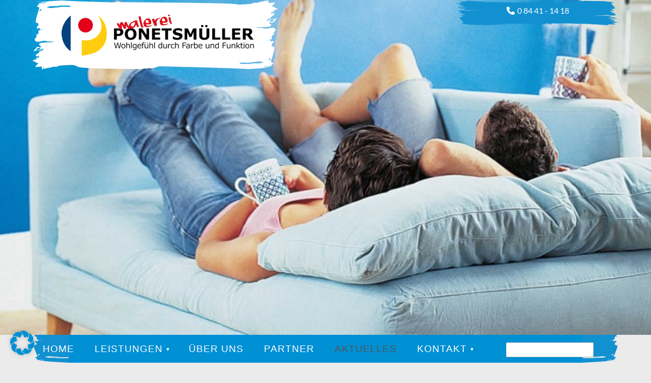

--- FILE ---
content_type: text/html; charset=UTF-8
request_url: https://malerei-ponetsmueller.de/ostern/
body_size: 15891
content:
<!DOCTYPE HTML><html dir="ltr" lang="de"
	prefix="og: https://ogp.me/ns#" >

<head>
<meta charset="UTF-8" />
<link rel="profile" href="http://gmpg.org/xfn/11" />
<title>Ostern - Maler Ponetsmüller, Pfaffenhofen</title>

		<!-- All in One SEO 4.2.6.1 - aioseo.com -->
		<meta name="description" content="Kunterbunte Ostergrüße vom Malermeister" />
		<meta name="robots" content="max-image-preview:large" />
		<link rel="canonical" href="https://malerei-ponetsmueller.de/ostern/" />
		<meta name="generator" content="All in One SEO (AIOSEO) 4.2.6.1 " />
		<meta property="og:locale" content="de_DE" />
		<meta property="og:site_name" content="Maler Ponetsmüller, Pfaffenhofen - Wohlgefühl durch Farbe und Funktion" />
		<meta property="og:type" content="article" />
		<meta property="og:title" content="Ostern - Maler Ponetsmüller, Pfaffenhofen" />
		<meta property="og:description" content="Kunterbunte Ostergrüße vom Malermeister" />
		<meta property="og:url" content="https://malerei-ponetsmueller.de/ostern/" />
		<meta property="article:published_time" content="2018-03-29T09:11:01+00:00" />
		<meta property="article:modified_time" content="2020-09-28T06:52:40+00:00" />
		<meta name="twitter:card" content="summary_large_image" />
		<meta name="twitter:title" content="Ostern - Maler Ponetsmüller, Pfaffenhofen" />
		<meta name="twitter:description" content="Kunterbunte Ostergrüße vom Malermeister" />
		<script type="application/ld+json" class="aioseo-schema">
			{"@context":"https:\/\/schema.org","@graph":[{"@type":"BlogPosting","@id":"https:\/\/malerei-ponetsmueller.de\/ostern\/#blogposting","name":"Ostern - Maler Ponetsm\u00fcller, Pfaffenhofen","headline":"Ostern","author":{"@id":"https:\/\/malerei-ponetsmueller.de\/author\/ponetsmueller\/#author"},"publisher":{"@id":"https:\/\/malerei-ponetsmueller.de\/#organization"},"image":{"@type":"ImageObject","url":"https:\/\/malerei-ponetsmueller.de\/wp-content\/uploads\/2018\/03\/Osterhase.jpg","width":600,"height":1067},"datePublished":"2018-03-29T09:11:01+02:00","dateModified":"2018-03-29T09:11:01+02:00","inLanguage":"de-DE","mainEntityOfPage":{"@id":"https:\/\/malerei-ponetsmueller.de\/ostern\/#webpage"},"isPartOf":{"@id":"https:\/\/malerei-ponetsmueller.de\/ostern\/#webpage"},"articleSection":"Alle Meldungen, Fassade, Fassadenanstrich, Fassadenfarben, Fassadengestaltung, Fassadenideen, Fassadensanierung, Maler, Malerei, Malerfarben, Malermeister"},{"@type":"BreadcrumbList","@id":"https:\/\/malerei-ponetsmueller.de\/ostern\/#breadcrumblist","itemListElement":[{"@type":"ListItem","@id":"https:\/\/malerei-ponetsmueller.de\/#listItem","position":1,"item":{"@type":"WebPage","@id":"https:\/\/malerei-ponetsmueller.de\/","name":"Home","description":"Malerei Ponetsm\u00fcller in Pfaffenhofen bietet Malerarbeiten, Balkonsanierung, Terrassensanierung, Schimmelbeseitigung und Fassadenreinigung","url":"https:\/\/malerei-ponetsmueller.de\/"},"nextItem":"https:\/\/malerei-ponetsmueller.de\/ostern\/#listItem"},{"@type":"ListItem","@id":"https:\/\/malerei-ponetsmueller.de\/ostern\/#listItem","position":2,"item":{"@type":"WebPage","@id":"https:\/\/malerei-ponetsmueller.de\/ostern\/","name":"Ostern","description":"Kunterbunte Ostergr\u00fc\u00dfe vom Malermeister","url":"https:\/\/malerei-ponetsmueller.de\/ostern\/"},"previousItem":"https:\/\/malerei-ponetsmueller.de\/#listItem"}]},{"@type":"Organization","@id":"https:\/\/malerei-ponetsmueller.de\/#organization","name":"Maler Ponetsm\u00fcller, Pfaffenhofen","url":"https:\/\/malerei-ponetsmueller.de\/"},{"@type":"WebPage","@id":"https:\/\/malerei-ponetsmueller.de\/ostern\/#webpage","url":"https:\/\/malerei-ponetsmueller.de\/ostern\/","name":"Ostern - Maler Ponetsm\u00fcller, Pfaffenhofen","description":"Kunterbunte Ostergr\u00fc\u00dfe vom Malermeister","inLanguage":"de-DE","isPartOf":{"@id":"https:\/\/malerei-ponetsmueller.de\/#website"},"breadcrumb":{"@id":"https:\/\/malerei-ponetsmueller.de\/ostern\/#breadcrumblist"},"author":"https:\/\/malerei-ponetsmueller.de\/author\/ponetsmueller\/#author","creator":"https:\/\/malerei-ponetsmueller.de\/author\/ponetsmueller\/#author","image":{"@type":"ImageObject","url":"https:\/\/malerei-ponetsmueller.de\/wp-content\/uploads\/2018\/03\/Osterhase.jpg","@id":"https:\/\/malerei-ponetsmueller.de\/#mainImage","width":600,"height":1067},"primaryImageOfPage":{"@id":"https:\/\/malerei-ponetsmueller.de\/ostern\/#mainImage"},"datePublished":"2018-03-29T09:11:01+02:00","dateModified":"2020-09-28T06:52:40+02:00"},{"@type":"WebSite","@id":"https:\/\/malerei-ponetsmueller.de\/#website","url":"https:\/\/malerei-ponetsmueller.de\/","name":"Maler Ponetsm\u00fcller, Pfaffenhofen","description":"Wohlgef\u00fchl durch Farbe und Funktion","inLanguage":"de-DE","publisher":{"@id":"https:\/\/malerei-ponetsmueller.de\/#organization"}}]}
		</script>
		<!-- All in One SEO -->

<link rel="canonical" href="https://malerei-ponetsmueller.de/ostern/" />


<!-- Stylesheets -->
<link rel='stylesheet' id='headway-general-https-css'  href='https://malerei-ponetsmueller.de/wp-content/uploads/headway/cache/general-https-ae385ce.css?ver=6.0.11' type='text/css' media='all' />
<link rel='stylesheet' id='headway-layout-template-4-https-css'  href='https://malerei-ponetsmueller.de/wp-content/uploads/headway/cache/layout-template-4-https-66a7503.css?ver=6.0.11' type='text/css' media='all' />
<link rel='stylesheet' id='headway-responsive-grid-https-css'  href='https://malerei-ponetsmueller.de/wp-content/uploads/headway/cache/responsive-grid-https-d2119e4.css?ver=6.0.11' type='text/css' media='all' />
<link rel='stylesheet' id='wp-block-library-css'  href='https://malerei-ponetsmueller.de/wp-includes/css/dist/block-library/style.min.css?ver=6.0.11' type='text/css' media='all' />
<style id='global-styles-inline-css' type='text/css'>
body{--wp--preset--color--black: #000000;--wp--preset--color--cyan-bluish-gray: #abb8c3;--wp--preset--color--white: #ffffff;--wp--preset--color--pale-pink: #f78da7;--wp--preset--color--vivid-red: #cf2e2e;--wp--preset--color--luminous-vivid-orange: #ff6900;--wp--preset--color--luminous-vivid-amber: #fcb900;--wp--preset--color--light-green-cyan: #7bdcb5;--wp--preset--color--vivid-green-cyan: #00d084;--wp--preset--color--pale-cyan-blue: #8ed1fc;--wp--preset--color--vivid-cyan-blue: #0693e3;--wp--preset--color--vivid-purple: #9b51e0;--wp--preset--gradient--vivid-cyan-blue-to-vivid-purple: linear-gradient(135deg,rgba(6,147,227,1) 0%,rgb(155,81,224) 100%);--wp--preset--gradient--light-green-cyan-to-vivid-green-cyan: linear-gradient(135deg,rgb(122,220,180) 0%,rgb(0,208,130) 100%);--wp--preset--gradient--luminous-vivid-amber-to-luminous-vivid-orange: linear-gradient(135deg,rgba(252,185,0,1) 0%,rgba(255,105,0,1) 100%);--wp--preset--gradient--luminous-vivid-orange-to-vivid-red: linear-gradient(135deg,rgba(255,105,0,1) 0%,rgb(207,46,46) 100%);--wp--preset--gradient--very-light-gray-to-cyan-bluish-gray: linear-gradient(135deg,rgb(238,238,238) 0%,rgb(169,184,195) 100%);--wp--preset--gradient--cool-to-warm-spectrum: linear-gradient(135deg,rgb(74,234,220) 0%,rgb(151,120,209) 20%,rgb(207,42,186) 40%,rgb(238,44,130) 60%,rgb(251,105,98) 80%,rgb(254,248,76) 100%);--wp--preset--gradient--blush-light-purple: linear-gradient(135deg,rgb(255,206,236) 0%,rgb(152,150,240) 100%);--wp--preset--gradient--blush-bordeaux: linear-gradient(135deg,rgb(254,205,165) 0%,rgb(254,45,45) 50%,rgb(107,0,62) 100%);--wp--preset--gradient--luminous-dusk: linear-gradient(135deg,rgb(255,203,112) 0%,rgb(199,81,192) 50%,rgb(65,88,208) 100%);--wp--preset--gradient--pale-ocean: linear-gradient(135deg,rgb(255,245,203) 0%,rgb(182,227,212) 50%,rgb(51,167,181) 100%);--wp--preset--gradient--electric-grass: linear-gradient(135deg,rgb(202,248,128) 0%,rgb(113,206,126) 100%);--wp--preset--gradient--midnight: linear-gradient(135deg,rgb(2,3,129) 0%,rgb(40,116,252) 100%);--wp--preset--duotone--dark-grayscale: url('#wp-duotone-dark-grayscale');--wp--preset--duotone--grayscale: url('#wp-duotone-grayscale');--wp--preset--duotone--purple-yellow: url('#wp-duotone-purple-yellow');--wp--preset--duotone--blue-red: url('#wp-duotone-blue-red');--wp--preset--duotone--midnight: url('#wp-duotone-midnight');--wp--preset--duotone--magenta-yellow: url('#wp-duotone-magenta-yellow');--wp--preset--duotone--purple-green: url('#wp-duotone-purple-green');--wp--preset--duotone--blue-orange: url('#wp-duotone-blue-orange');--wp--preset--font-size--small: 13px;--wp--preset--font-size--medium: 20px;--wp--preset--font-size--large: 36px;--wp--preset--font-size--x-large: 42px;}.has-black-color{color: var(--wp--preset--color--black) !important;}.has-cyan-bluish-gray-color{color: var(--wp--preset--color--cyan-bluish-gray) !important;}.has-white-color{color: var(--wp--preset--color--white) !important;}.has-pale-pink-color{color: var(--wp--preset--color--pale-pink) !important;}.has-vivid-red-color{color: var(--wp--preset--color--vivid-red) !important;}.has-luminous-vivid-orange-color{color: var(--wp--preset--color--luminous-vivid-orange) !important;}.has-luminous-vivid-amber-color{color: var(--wp--preset--color--luminous-vivid-amber) !important;}.has-light-green-cyan-color{color: var(--wp--preset--color--light-green-cyan) !important;}.has-vivid-green-cyan-color{color: var(--wp--preset--color--vivid-green-cyan) !important;}.has-pale-cyan-blue-color{color: var(--wp--preset--color--pale-cyan-blue) !important;}.has-vivid-cyan-blue-color{color: var(--wp--preset--color--vivid-cyan-blue) !important;}.has-vivid-purple-color{color: var(--wp--preset--color--vivid-purple) !important;}.has-black-background-color{background-color: var(--wp--preset--color--black) !important;}.has-cyan-bluish-gray-background-color{background-color: var(--wp--preset--color--cyan-bluish-gray) !important;}.has-white-background-color{background-color: var(--wp--preset--color--white) !important;}.has-pale-pink-background-color{background-color: var(--wp--preset--color--pale-pink) !important;}.has-vivid-red-background-color{background-color: var(--wp--preset--color--vivid-red) !important;}.has-luminous-vivid-orange-background-color{background-color: var(--wp--preset--color--luminous-vivid-orange) !important;}.has-luminous-vivid-amber-background-color{background-color: var(--wp--preset--color--luminous-vivid-amber) !important;}.has-light-green-cyan-background-color{background-color: var(--wp--preset--color--light-green-cyan) !important;}.has-vivid-green-cyan-background-color{background-color: var(--wp--preset--color--vivid-green-cyan) !important;}.has-pale-cyan-blue-background-color{background-color: var(--wp--preset--color--pale-cyan-blue) !important;}.has-vivid-cyan-blue-background-color{background-color: var(--wp--preset--color--vivid-cyan-blue) !important;}.has-vivid-purple-background-color{background-color: var(--wp--preset--color--vivid-purple) !important;}.has-black-border-color{border-color: var(--wp--preset--color--black) !important;}.has-cyan-bluish-gray-border-color{border-color: var(--wp--preset--color--cyan-bluish-gray) !important;}.has-white-border-color{border-color: var(--wp--preset--color--white) !important;}.has-pale-pink-border-color{border-color: var(--wp--preset--color--pale-pink) !important;}.has-vivid-red-border-color{border-color: var(--wp--preset--color--vivid-red) !important;}.has-luminous-vivid-orange-border-color{border-color: var(--wp--preset--color--luminous-vivid-orange) !important;}.has-luminous-vivid-amber-border-color{border-color: var(--wp--preset--color--luminous-vivid-amber) !important;}.has-light-green-cyan-border-color{border-color: var(--wp--preset--color--light-green-cyan) !important;}.has-vivid-green-cyan-border-color{border-color: var(--wp--preset--color--vivid-green-cyan) !important;}.has-pale-cyan-blue-border-color{border-color: var(--wp--preset--color--pale-cyan-blue) !important;}.has-vivid-cyan-blue-border-color{border-color: var(--wp--preset--color--vivid-cyan-blue) !important;}.has-vivid-purple-border-color{border-color: var(--wp--preset--color--vivid-purple) !important;}.has-vivid-cyan-blue-to-vivid-purple-gradient-background{background: var(--wp--preset--gradient--vivid-cyan-blue-to-vivid-purple) !important;}.has-light-green-cyan-to-vivid-green-cyan-gradient-background{background: var(--wp--preset--gradient--light-green-cyan-to-vivid-green-cyan) !important;}.has-luminous-vivid-amber-to-luminous-vivid-orange-gradient-background{background: var(--wp--preset--gradient--luminous-vivid-amber-to-luminous-vivid-orange) !important;}.has-luminous-vivid-orange-to-vivid-red-gradient-background{background: var(--wp--preset--gradient--luminous-vivid-orange-to-vivid-red) !important;}.has-very-light-gray-to-cyan-bluish-gray-gradient-background{background: var(--wp--preset--gradient--very-light-gray-to-cyan-bluish-gray) !important;}.has-cool-to-warm-spectrum-gradient-background{background: var(--wp--preset--gradient--cool-to-warm-spectrum) !important;}.has-blush-light-purple-gradient-background{background: var(--wp--preset--gradient--blush-light-purple) !important;}.has-blush-bordeaux-gradient-background{background: var(--wp--preset--gradient--blush-bordeaux) !important;}.has-luminous-dusk-gradient-background{background: var(--wp--preset--gradient--luminous-dusk) !important;}.has-pale-ocean-gradient-background{background: var(--wp--preset--gradient--pale-ocean) !important;}.has-electric-grass-gradient-background{background: var(--wp--preset--gradient--electric-grass) !important;}.has-midnight-gradient-background{background: var(--wp--preset--gradient--midnight) !important;}.has-small-font-size{font-size: var(--wp--preset--font-size--small) !important;}.has-medium-font-size{font-size: var(--wp--preset--font-size--medium) !important;}.has-large-font-size{font-size: var(--wp--preset--font-size--large) !important;}.has-x-large-font-size{font-size: var(--wp--preset--font-size--x-large) !important;}
</style>
<link rel='stylesheet' id='contact-form-7-css'  href='https://malerei-ponetsmueller.de/wp-content/plugins/contact-form-7/includes/css/styles.css?ver=5.6.4' type='text/css' media='all' />
<link rel='stylesheet' id='borlabs-cookie-css'  href='https://malerei-ponetsmueller.de/wp-content/cache/borlabs-cookie/borlabs-cookie_1_de.css?ver=2.2.57-11' type='text/css' media='all' />
<link rel="stylesheet" type="text/css" media="all" href="https://malerei-ponetsmueller.de/wp-content/themes/custom-code/style.css" />

<!-- Scripts -->
<script type='text/javascript' src='https://malerei-ponetsmueller.de/wp-includes/js/jquery/jquery.min.js?ver=3.6.0' id='jquery-core-js'></script>
<script type='text/javascript' src='https://malerei-ponetsmueller.de/wp-includes/js/jquery/jquery-migrate.min.js?ver=3.3.2' id='jquery-migrate-js'></script>
<script type='text/javascript' src='https://malerei-ponetsmueller.de/wp-content/themes/headway/library/media/js/jquery.fitvids.js?ver=6.0.11' id='fitvids-js'></script>
<script type='text/javascript' src='https://malerei-ponetsmueller.de/wp-content/uploads/headway/cache/responsive-grid-js-https-e6e6939.js?ver=6.0.11' id='headway-responsive-grid-js-https-js'></script>
<script type='text/javascript' src='https://malerei-ponetsmueller.de/wp-content/themes/custom-code/js/topbutton.js?ver=6.0.11' id='custom-script-js'></script>
<script type='text/javascript' src='https://malerei-ponetsmueller.de/wp-content/themes/headway/library/blocks/navigation/js/selectnav.js?ver=6.0.11' id='headway-selectnav-js'></script>
<script type='text/javascript' src='https://malerei-ponetsmueller.de/wp-content/themes/headway/library/media/js/jquery.hoverintent.js?ver=6.0.11' id='jquery-hoverintent-js'></script>
<script type='text/javascript' src='https://malerei-ponetsmueller.de/wp-content/themes/headway/library/blocks/navigation/js/jquery.superfish.js?ver=6.0.11' id='headway-superfish-js'></script>
<script type='text/javascript' src='https://malerei-ponetsmueller.de/wp-content/uploads/headway/cache/block-dynamic-js-layout-template-4-https-be73183.js?ver=6.0.11' id='block-dynamic-js-layout-template-4-js'></script>

<!--[if lt IE 9]>
<script src="https://malerei-ponetsmueller.de/wp-content/themes/headway/library/media/js/html5shiv.js"></script>
<![endif]-->

<!--[if lt IE 8]>
<script src="https://malerei-ponetsmueller.de/wp-content/themes/headway/library/media/js/ie8.js"></script>
<![endif]-->

<link href="/wp-content/fontawesome/css/all.css" rel="stylesheet">

<!-- Extras -->
<link rel="alternate" type="application/rss+xml" href="https://malerei-ponetsmueller.de/feed/" title="Maler Ponetsmüller, Pfaffenhofen" />
<link rel="pingback" href="https://malerei-ponetsmueller.de/xmlrpc.php" />
	<meta name="viewport" content="width=device-width, minimum-scale=1.0, maximum-scale=1.0" />
<link rel="alternate" type="application/rss+xml" title="Maler Ponetsmüller, Pfaffenhofen &raquo; Feed" href="https://malerei-ponetsmueller.de/feed/" />
<link rel="alternate" type="application/rss+xml" title="Maler Ponetsmüller, Pfaffenhofen &raquo; Kommentar-Feed" href="https://malerei-ponetsmueller.de/comments/feed/" />
<link rel="https://api.w.org/" href="https://malerei-ponetsmueller.de/wp-json/" /><link rel="alternate" type="application/json" href="https://malerei-ponetsmueller.de/wp-json/wp/v2/posts/363" /><link rel="EditURI" type="application/rsd+xml" title="RSD" href="https://malerei-ponetsmueller.de/xmlrpc.php?rsd" />
<link rel="wlwmanifest" type="application/wlwmanifest+xml" href="https://malerei-ponetsmueller.de/wp-includes/wlwmanifest.xml" /> 
<meta name="generator" content="WordPress 6.0.11" />
<link rel='shortlink' href='https://malerei-ponetsmueller.de/?p=363' />
<link rel="alternate" type="application/json+oembed" href="https://malerei-ponetsmueller.de/wp-json/oembed/1.0/embed?url=https%3A%2F%2Fmalerei-ponetsmueller.de%2Fostern%2F" />
<link rel="alternate" type="text/xml+oembed" href="https://malerei-ponetsmueller.de/wp-json/oembed/1.0/embed?url=https%3A%2F%2Fmalerei-ponetsmueller.de%2Fostern%2F&#038;format=xml" />

</head>

<body class="post-template-default single single-post postid-363 single-format-standard custom safari webkit responsive-grid-enabled responsive-grid-active layout-single-post-363 layout-using-template-4" itemscope itemtype="http://schema.org/WebPage">


<div id="whitewrap">


<div id="wrapper-w2w55266df08eecf" class="wrapper wrapper-fluid wrapper-fixed-grid grid-fluid-24-25-24 responsive-grid wrapper-first" data-alias="">

<div class="grid-container clearfix">

<section class="row row-1">

<section class="column column-1 grid-left-0 grid-width-11">
<figure id="block-bb15523eb2575224" class="block block-type-image block-fixed-height block-mirrored block-mirroring-bb15523eb2575224 block-original-bjs55266df095644" data-alias="" itemscope="" itemtype="http://schema.org/ImageObject">
<div class="block-content">
<img src="https://malerei-ponetsmueller.de/wp-content/uploads/2015/04/headway-imported-image.png" alt="" title="" itemprop="contentURL"/>
</div>

</figure>

</section>

<section class="column column-2 grid-left-0 grid-width-2">
<div id="block-bam5523ed6d2dfba" class="block block-type-custom-code block-fluid-height block-mirrored block-mirroring-bam5523ed6d2dfba block-original-bg655266df093cbd" data-alias="">
<div class="block-content">
&nbsp;
</div>

</div>

</section>

<section class="column column-3 grid-left-4 grid-width-7">
<div id="block-b8m5523f54ac112f" class="block block-type-text block-fluid-height block-mirrored block-mirroring-b8m5523f54ac112f block-original-bjs55266df0948ab" data-alias="">
<div class="block-content">
<div class="entry-content"><p>
	<i class="fa fa-phone fa-fw"></i> <a href="tel:004984411418"> 0 84 41 - 14 18</a>
</p></div>
</div>

</div>

</section>

</section>


</div>

</div>

<div id="wrapper-wti55266df08fc10" class="wrapper wrapper-fixed wrapper-fixed-grid grid-fluid-24-25-24 responsive-grid" data-alias="">

<div class="grid-container clearfix">

<section class="row row-1">

<section class="column column-1 grid-left-0 grid-width-19">
<nav id="block-bg75523ffe667e9d" class="block block-type-navigation block-fluid-height block-mirrored block-mirroring-bg75523ffe667e9d block-original-bs555266df0942b6" data-alias="" itemscope="" itemtype="http://schema.org/SiteNavigationElement">
<div class="block-content">
<div class="nav-horizontal nav-align-left"><ul id="menu-hauptmenue" class="menu"><li id="menu-item-48" class="menu-item menu-item-type-post_type menu-item-object-page menu-item-home menu-item-48"><a href="https://malerei-ponetsmueller.de/">Home</a></li>
<li id="menu-item-62" class="menu-item menu-item-type-custom menu-item-object-custom menu-item-has-children menu-item-62"><a href="#">Leistungen</a>
<ul class="sub-menu">
	<li id="menu-item-47" class="menu-item menu-item-type-post_type menu-item-object-page menu-item-47"><a href="https://malerei-ponetsmueller.de/balkonsanierung-terrassensanierung/">Balkon- und Terrassen-Sanierung</a></li>
	<li id="menu-item-50" class="menu-item menu-item-type-post_type menu-item-object-page menu-item-50"><a href="https://malerei-ponetsmueller.de/malerarbeiten/">Malerarbeiten</a></li>
	<li id="menu-item-52" class="menu-item menu-item-type-post_type menu-item-object-page menu-item-52"><a href="https://malerei-ponetsmueller.de/schimmel/">Schimmel Beseitigung</a></li>
	<li id="menu-item-466" class="menu-item menu-item-type-post_type menu-item-object-page menu-item-466"><a href="https://malerei-ponetsmueller.de/bodenbeschichtung-garage-verkaufsraum-werkstatt-industrie/">Bodenbeschichtungen</a></li>
</ul>
</li>
<li id="menu-item-53" class="menu-item menu-item-type-post_type menu-item-object-page menu-item-53"><a href="https://malerei-ponetsmueller.de/ueber-uns/">Über uns</a></li>
<li id="menu-item-51" class="menu-item menu-item-type-post_type menu-item-object-page menu-item-51"><a href="https://malerei-ponetsmueller.de/partner/">Partner</a></li>
<li id="menu-item-46" class="menu-item menu-item-type-post_type menu-item-object-page current_page_parent menu-item-46"><a href="https://malerei-ponetsmueller.de/aktuelles/">Aktuelles</a></li>
<li id="menu-item-49" class="menu-item menu-item-type-post_type menu-item-object-page menu-item-has-children menu-item-49"><a href="https://malerei-ponetsmueller.de/kontakt/">Kontakt</a>
<ul class="sub-menu">
	<li id="menu-item-125" class="menu-item menu-item-type-post_type menu-item-object-page menu-item-125"><a href="https://malerei-ponetsmueller.de/kontakt/lageplan/">Adresse und Lageplan</a></li>
</ul>
</li>
</ul></div>
</div>

</nav>

</section>

<section class="column column-2 grid-left-0 grid-width-4">
<div id="block-bpw55252e445dced" class="suchfeld block block-type-search block-fluid-height block-mirrored block-mirroring-bpw55252e445dced block-original-bf055266df092fef" data-alias="suchfeld">
<div class="block-content">
<form method="get" id="searchform-bpw55252e445dced" class="search-form search-button-hidden" action="https://malerei-ponetsmueller.de/">
<div><input id="search-bpw55252e445dced" class="field" type="text" name="s" value="" placeholder="" /></div>
</form>

</div>

</div>

</section>

</section>


</div>

</div>

<div id="wrapper-wsh55266df08cf5e" class="wrapper wrapper-fixed wrapper-fixed-grid grid-fluid-24-25-24 responsive-grid" data-alias="">

<div class="grid-container clearfix">

<section class="row row-1">

<section class="column column-1 grid-left-1 grid-width-16">
<div id="block-b5v5523ec91dc57d" class="block block-type-content block-fluid-height block-mirrored block-mirroring-b5v5523ec91dc57d block-original-bbi55266df090a79" data-alias="">
<div class="block-content">
<div class="loop"><article id="post-363" class="post-363 post type-post status-publish format-standard has-post-thumbnail hentry category-aktuelles tag-fassade tag-fassadenanstrich tag-fassadenfarben tag-fassadengestaltung tag-fassadenideen tag-fassadensanierung tag-maler tag-malerei tag-malerfarben tag-malermeister author-ponetsmueller " itemscope itemtype="http://schema.org/Article"><a href="https://malerei-ponetsmueller.de/ostern/" class="post-thumbnail post-thumbnail-left">
				<img src="https://malerei-ponetsmueller.de/wp-content/uploads/2018/03/Osterhase-250x250.jpg" alt="Ostern" width="250" height="250" itemprop="image" />
			</a><header><h1 class="entry-title" itemprop="headline">Ostern</h1><div class="entry-meta entry-meta-above">veröffentlicht am <time class="entry-date published updated" itemprop="datePublished" datetime="2018-03-29T11:11:01+02:00">29. März 2018</time> von <span class="entry-author vcard" itemprop="author" itemscope itemtype="http://schema.org/Person"><a class="author-link fn nickname url" href="https://malerei-ponetsmueller.de/author/ponetsmueller/" title="Anzeigen aller Artikel von Rudolf Ponetsmüller" itemprop="url"><span class="entry-author-name" itemprop="name">Rudolf Ponetsmüller</span></a></span></div></header><div class="entry-content" itemprop="text"><p><strong><span style="color: #ff0000;">Kunter<span style="color: #ffcc00;">bunte</span></span> <span style="color: #3366ff;">Ostergrüße</span> <span style="color: #008000;">vom <span style="color: #ff00ff;">Maler!</span></span></strong></p>
<p><span style="color: #ff9900;">Wir genehmigen uns ein paar freie Tage und sind gerne ab dem 9. April </span><br />
<span style="color: #ff9900;">voller Tatendrang wieder für alle Maler-Wünsche, -Ideen und -Projekte da.</span></p>
<p><span style="color: #800080;">Ihr Malermeister</span><br />
<span style="color: #0000ff;">Rudolf Ponetsmueller mit Team</span></p>
</div><footer class="entry-utility entry-utility-below entry-meta">Kategorie: <a href="https://malerei-ponetsmueller.de/category/aktuelles/" rel="category tag">Alle Meldungen</a></footer></article><div id="nav-below" class="loop-navigation single-post-navigation loop-utility loop-utility-below" itemscope itemtype="http://schema.org/SiteNavigationElement"><div class="nav-previous" itemprop="url"><a href="https://malerei-ponetsmueller.de/gewerbemesse-manching-2/" rel="prev"><span class="meta-nav">&larr;</span> Gewerbemesse Manching</a></div><div class="nav-next" itemprop="url"><a href="https://malerei-ponetsmueller.de/gewerbemesse-manching-3/" rel="next">Gewerbemesse Manching <span class="meta-nav">&rarr;</span></a></div></div></div>
</div>

</div>

</section>

<section class="column column-2 grid-left-0 grid-width-7">
<aside id="block-b1j55266e48082af" class="block block-type-widget-area block-fluid-height" data-alias="Aktuelles" itemscope="" itemtype="http://schema.org/WPSideBar">
<div class="block-content">
<ul class="widget-area">
		<li id="recent-posts-2" class="widget widget_recent_entries">

		<h3 class="widget-title"><span class="widget-inner">Neueste Beiträge</span></h3>

		<ul>
											<li>
					<a href="https://malerei-ponetsmueller.de/neu-wir-reinigen-fassaden/">Neu: Wir reinigen Fassaden!</a>
									</li>
											<li>
					<a href="https://malerei-ponetsmueller.de/aussen-endspurt-im-herbst/">Außen-Endspurt im Herbst</a>
									</li>
											<li>
					<a href="https://malerei-ponetsmueller.de/sommermaler/">Sommermaler</a>
									</li>
											<li>
					<a href="https://malerei-ponetsmueller.de/warum-silikonharzfarbe/">Warum Silikonharzfarbe?</a>
									</li>
											<li>
					<a href="https://malerei-ponetsmueller.de/weihnachtsgruesse/">Weihnachtsgrüße</a>
									</li>
					</ul>

		</li>
<li id="categories-3" class="widget widget_categories">
<h3 class="widget-title"><span class="widget-inner">Kategorien</span></h3>

			<ul>
					<li class="cat-item cat-item-1"><a href="https://malerei-ponetsmueller.de/category/aktuelles/">Alle Meldungen</a>
</li>
	<li class="cat-item cat-item-16"><a href="https://malerei-ponetsmueller.de/category/internes/">Internes</a>
</li>
	<li class="cat-item cat-item-6"><a href="https://malerei-ponetsmueller.de/category/kundenprojekte/">Kundenprojekte</a>
</li>
			</ul>

			</li>
<li id="tag_cloud-2" class="widget widget_tag_cloud">
<h3 class="widget-title"><span class="widget-inner">Schlagwörter</span></h3>
<div class="tagcloud"><a href="https://malerei-ponetsmueller.de/tag/anstrich/" class="tag-cloud-link tag-link-55 tag-link-position-1" style="font-size: 10.470588235294pt;" aria-label="Anstrich (2 Einträge)">Anstrich</a>
<a href="https://malerei-ponetsmueller.de/tag/aussenanstrich/" class="tag-cloud-link tag-link-41 tag-link-position-2" style="font-size: 12.117647058824pt;" aria-label="Außenanstrich (3 Einträge)">Außenanstrich</a>
<a href="https://malerei-ponetsmueller.de/tag/balkonabdichtung/" class="tag-cloud-link tag-link-28 tag-link-position-3" style="font-size: 16.921568627451pt;" aria-label="Balkonabdichtung (8 Einträge)">Balkonabdichtung</a>
<a href="https://malerei-ponetsmueller.de/tag/balkonbeschichtung/" class="tag-cloud-link tag-link-57 tag-link-position-4" style="font-size: 14.588235294118pt;" aria-label="Balkonbeschichtung (5 Einträge)">Balkonbeschichtung</a>
<a href="https://malerei-ponetsmueller.de/tag/balkonbodenbeschichtung/" class="tag-cloud-link tag-link-27 tag-link-position-5" style="font-size: 10.470588235294pt;" aria-label="Balkonbodenbeschichtung (2 Einträge)">Balkonbodenbeschichtung</a>
<a href="https://malerei-ponetsmueller.de/tag/balkonsanierung/" class="tag-cloud-link tag-link-12 tag-link-position-6" style="font-size: 17.607843137255pt;" aria-label="Balkonsanierung (9 Einträge)">Balkonsanierung</a>
<a href="https://malerei-ponetsmueller.de/tag/bodenbelag/" class="tag-cloud-link tag-link-43 tag-link-position-7" style="font-size: 13.490196078431pt;" aria-label="Bodenbelag (4 Einträge)">Bodenbelag</a>
<a href="https://malerei-ponetsmueller.de/tag/bodenbeschichtung/" class="tag-cloud-link tag-link-31 tag-link-position-8" style="font-size: 16.235294117647pt;" aria-label="Bodenbeschichtung (7 Einträge)">Bodenbeschichtung</a>
<a href="https://malerei-ponetsmueller.de/tag/bodensanierung/" class="tag-cloud-link tag-link-69 tag-link-position-9" style="font-size: 10.470588235294pt;" aria-label="Bodensanierung (2 Einträge)">Bodensanierung</a>
<a href="https://malerei-ponetsmueller.de/tag/fassade/" class="tag-cloud-link tag-link-18 tag-link-position-10" style="font-size: 19.117647058824pt;" aria-label="Fassade (12 Einträge)">Fassade</a>
<a href="https://malerei-ponetsmueller.de/tag/fassadenanstrich/" class="tag-cloud-link tag-link-42 tag-link-position-11" style="font-size: 18.705882352941pt;" aria-label="Fassadenanstrich (11 Einträge)">Fassadenanstrich</a>
<a href="https://malerei-ponetsmueller.de/tag/fassadenaufbereitung/" class="tag-cloud-link tag-link-74 tag-link-position-12" style="font-size: 12.117647058824pt;" aria-label="Fassadenaufbereitung (3 Einträge)">Fassadenaufbereitung</a>
<a href="https://malerei-ponetsmueller.de/tag/fassadenfarbe/" class="tag-cloud-link tag-link-21 tag-link-position-13" style="font-size: 13.490196078431pt;" aria-label="Fassadenfarbe (4 Einträge)">Fassadenfarbe</a>
<a href="https://malerei-ponetsmueller.de/tag/fassadenfarben/" class="tag-cloud-link tag-link-64 tag-link-position-14" style="font-size: 8pt;" aria-label="Fassadenfarben (1 Eintrag)">Fassadenfarben</a>
<a href="https://malerei-ponetsmueller.de/tag/fassadengestaltung/" class="tag-cloud-link tag-link-47 tag-link-position-15" style="font-size: 14.588235294118pt;" aria-label="Fassadengestaltung (5 Einträge)">Fassadengestaltung</a>
<a href="https://malerei-ponetsmueller.de/tag/fassadenideen/" class="tag-cloud-link tag-link-63 tag-link-position-16" style="font-size: 8pt;" aria-label="Fassadenideen (1 Eintrag)">Fassadenideen</a>
<a href="https://malerei-ponetsmueller.de/tag/fassadenreinigung/" class="tag-cloud-link tag-link-76 tag-link-position-17" style="font-size: 10.470588235294pt;" aria-label="Fassadenreinigung (2 Einträge)">Fassadenreinigung</a>
<a href="https://malerei-ponetsmueller.de/tag/fassadensanierung/" class="tag-cloud-link tag-link-62 tag-link-position-18" style="font-size: 8pt;" aria-label="Fassadensanierung (1 Eintrag)">Fassadensanierung</a>
<a href="https://malerei-ponetsmueller.de/tag/geruest/" class="tag-cloud-link tag-link-17 tag-link-position-19" style="font-size: 10.470588235294pt;" aria-label="Gerüst (2 Einträge)">Gerüst</a>
<a href="https://malerei-ponetsmueller.de/tag/gewerbemesse-manching/" class="tag-cloud-link tag-link-44 tag-link-position-20" style="font-size: 12.117647058824pt;" aria-label="Gewerbemesse Manching (3 Einträge)">Gewerbemesse Manching</a>
<a href="https://malerei-ponetsmueller.de/tag/holzuntersicht/" class="tag-cloud-link tag-link-20 tag-link-position-21" style="font-size: 10.470588235294pt;" aria-label="Holzuntersicht (2 Einträge)">Holzuntersicht</a>
<a href="https://malerei-ponetsmueller.de/tag/innenanstrich/" class="tag-cloud-link tag-link-34 tag-link-position-22" style="font-size: 15.549019607843pt;" aria-label="Innenanstrich (6 Einträge)">Innenanstrich</a>
<a href="https://malerei-ponetsmueller.de/tag/maler/" class="tag-cloud-link tag-link-9 tag-link-position-23" style="font-size: 18.705882352941pt;" aria-label="Maler (11 Einträge)">Maler</a>
<a href="https://malerei-ponetsmueller.de/tag/malerarbeiten/" class="tag-cloud-link tag-link-40 tag-link-position-24" style="font-size: 18.705882352941pt;" aria-label="Malerarbeiten (11 Einträge)">Malerarbeiten</a>
<a href="https://malerei-ponetsmueller.de/tag/malerei/" class="tag-cloud-link tag-link-53 tag-link-position-25" style="font-size: 15.549019607843pt;" aria-label="Malerei (6 Einträge)">Malerei</a>
<a href="https://malerei-ponetsmueller.de/tag/malerei-ponetsmueller/" class="tag-cloud-link tag-link-11 tag-link-position-26" style="font-size: 14.588235294118pt;" aria-label="Malerei Ponetsmüller (5 Einträge)">Malerei Ponetsmüller</a>
<a href="https://malerei-ponetsmueller.de/tag/malermeister/" class="tag-cloud-link tag-link-24 tag-link-position-27" style="font-size: 22pt;" aria-label="Malermeister (20 Einträge)">Malermeister</a>
<a href="https://malerei-ponetsmueller.de/tag/meistermaler/" class="tag-cloud-link tag-link-65 tag-link-position-28" style="font-size: 8pt;" aria-label="Meistermaler (1 Eintrag)">Meistermaler</a>
<a href="https://malerei-ponetsmueller.de/tag/natursteinbelag/" class="tag-cloud-link tag-link-29 tag-link-position-29" style="font-size: 12.117647058824pt;" aria-label="Natursteinbelag (3 Einträge)">Natursteinbelag</a>
<a href="https://malerei-ponetsmueller.de/tag/neuanstrich/" class="tag-cloud-link tag-link-19 tag-link-position-30" style="font-size: 13.490196078431pt;" aria-label="Neuanstrich (4 Einträge)">Neuanstrich</a>
<a href="https://malerei-ponetsmueller.de/tag/pfaffenhofen/" class="tag-cloud-link tag-link-8 tag-link-position-31" style="font-size: 15.549019607843pt;" aria-label="Pfaffenhofen (6 Einträge)">Pfaffenhofen</a>
<a href="https://malerei-ponetsmueller.de/tag/ponetsmueller/" class="tag-cloud-link tag-link-7 tag-link-position-32" style="font-size: 16.235294117647pt;" aria-label="Ponetsmüller (7 Einträge)">Ponetsmüller</a>
<a href="https://malerei-ponetsmueller.de/tag/rudolf-ponetsmueller/" class="tag-cloud-link tag-link-15 tag-link-position-33" style="font-size: 14.588235294118pt;" aria-label="Rudolf Ponetsmüller (5 Einträge)">Rudolf Ponetsmüller</a>
<a href="https://malerei-ponetsmueller.de/tag/schimmel/" class="tag-cloud-link tag-link-38 tag-link-position-34" style="font-size: 10.470588235294pt;" aria-label="Schimmel (2 Einträge)">Schimmel</a>
<a href="https://malerei-ponetsmueller.de/tag/schimmelbehandlung/" class="tag-cloud-link tag-link-46 tag-link-position-35" style="font-size: 10.470588235294pt;" aria-label="Schimmelbehandlung (2 Einträge)">Schimmelbehandlung</a>
<a href="https://malerei-ponetsmueller.de/tag/schimmelbeseitigung/" class="tag-cloud-link tag-link-13 tag-link-position-36" style="font-size: 16.921568627451pt;" aria-label="Schimmelbeseitigung (8 Einträge)">Schimmelbeseitigung</a>
<a href="https://malerei-ponetsmueller.de/tag/schimmelsanierung/" class="tag-cloud-link tag-link-36 tag-link-position-37" style="font-size: 13.490196078431pt;" aria-label="Schimmelsanierung (4 Einträge)">Schimmelsanierung</a>
<a href="https://malerei-ponetsmueller.de/tag/silikonharzfarbe/" class="tag-cloud-link tag-link-23 tag-link-position-38" style="font-size: 10.470588235294pt;" aria-label="Silikonharzfarbe (2 Einträge)">Silikonharzfarbe</a>
<a href="https://malerei-ponetsmueller.de/tag/terrassenabdichtung/" class="tag-cloud-link tag-link-32 tag-link-position-39" style="font-size: 14.588235294118pt;" aria-label="Terrassenabdichtung (5 Einträge)">Terrassenabdichtung</a>
<a href="https://malerei-ponetsmueller.de/tag/terrassenbeschichtung/" class="tag-cloud-link tag-link-58 tag-link-position-40" style="font-size: 13.490196078431pt;" aria-label="Terrassenbeschichtung (4 Einträge)">Terrassenbeschichtung</a>
<a href="https://malerei-ponetsmueller.de/tag/terrassensanierung/" class="tag-cloud-link tag-link-14 tag-link-position-41" style="font-size: 17.607843137255pt;" aria-label="Terrassensanierung (9 Einträge)">Terrassensanierung</a>
<a href="https://malerei-ponetsmueller.de/tag/wandanstrich/" class="tag-cloud-link tag-link-37 tag-link-position-42" style="font-size: 13.490196078431pt;" aria-label="Wandanstrich (4 Einträge)">Wandanstrich</a>
<a href="https://malerei-ponetsmueller.de/tag/wandstruktur/" class="tag-cloud-link tag-link-35 tag-link-position-43" style="font-size: 10.470588235294pt;" aria-label="Wandstruktur (2 Einträge)">Wandstruktur</a>
<a href="https://malerei-ponetsmueller.de/tag/wintermaler/" class="tag-cloud-link tag-link-50 tag-link-position-44" style="font-size: 10.470588235294pt;" aria-label="Wintermaler (2 Einträge)">Wintermaler</a>
<a href="https://malerei-ponetsmueller.de/tag/waermedaemmung/" class="tag-cloud-link tag-link-56 tag-link-position-45" style="font-size: 12.117647058824pt;" aria-label="Wärmedämmung (3 Einträge)">Wärmedämmung</a></div>
</li>
</ul>
</div>

</aside>

</section>

</section>


</div>

</div>

<div id="wrapper-wxj55266df08dc05" class="wrapper wrapper-fluid wrapper-fixed-grid grid-fluid-24-25-24 responsive-grid" data-alias="">

<div class="grid-container clearfix">

<section class="row row-1">

<section class="column column-1 grid-left-0 grid-width-24">
<aside id="block-bq755266df0913e5" class="kastenwidget block block-type-widget-area block-fluid-height" data-alias="Aktuelles" itemscope="" itemtype="http://schema.org/WPSideBar">
<div class="block-content">
<ul class="widget-area"><li id="text-5" class="widget widget_text">
<h3 class="widget-title"><span class="widget-inner">Das sagen unsere Kunden</span></h3>
			<div class="textwidget">Thomas M. aus Pfaffenhofen: "Top Beratung und einwandfreie Arbeit. Ich kann die Firma Ponetsmüller uneingeschränkt weiterempfehlen."<br>
Hans S. aus Schrobenhausen: "Unser Balkon ist in die Jahre gekommmen. Dank der Balkonsanierung der Firma Ponetsmüller strahlt er wieder in neuem Glanz. Wir freuen uns schon auf den Sommer!"<br>
Andrea K. aus Wolnzach: "Wir haben einen Altbau und trotz regelmässigem Lüften ist unser Bad oft leicht feucht. Der Schimmel wurde von der Firma Ponetsmüller schnell beseitigt. Vielen Dank dafür!"</div>
		</li>
</ul>
</div>

</aside>

</section>

</section>


</div>

</div>

<div id="wrapper-wl155266df08e7bd" class="wrapper wrapper-fluid wrapper-fixed-grid grid-fluid-24-25-24 responsive-grid" data-alias="">

<div class="grid-container clearfix">

<section class="row row-1">

<section class="column column-1 grid-left-0 grid-width-24">
<div id="block-boy55253cf26793e" class="block block-type-text block-fluid-height block-mirrored block-mirroring-boy55253cf26793e block-original-br755266df090287" data-alias="">
<div class="block-content">
<div class="entry-content"><p>Wohlgefühl durch Farbe und Funktion</p></div>
</div>

</div>

</section>

</section>


</div>

</div>

<div id="wrapper-w5i55266df08d5f7" class="wrapper wrapper-fluid wrapper-fixed-grid grid-fluid-24-25-24 responsive-grid" data-alias="">

<div class="grid-container clearfix">

<section class="row row-1">

<section class="column column-1 grid-left-0 grid-width-7">
<div id="block-bok552542e5e2b72" class="block block-type-text block-fluid-height block-mirrored block-mirroring-bok552542e5e2b72 block-original-bzl55266df093630" data-alias="">
<div class="block-content">
<h1 class="block-title"><span>Kontakt</span></h1><div class="entry-content"><p>
	Malerei Ponetsmüller
	<br>
	Tannenstr. 7
	<br>
	85276 Pfaffenhofen</p><p>
	<strong>Tel. 08441 - 1418
</strong>	<br>
	Mobil 0171 - 4905185</p><p>
	<a href="mailto:info@malerei-ponetsmueller.de" target="_blank">info@malerei-ponetsmueller.de</a><br>
	<a href="http://www.malerei-ponetsmueller.de">www.malerei-ponetsmueller.de</a></p></div>
</div>

</div>

</section>

<section class="column column-2 grid-left-1 grid-width-8">
<nav id="block-blv552542e5e31d7" class="block block-type-navigation block-fluid-height block-mirrored block-mirroring-blv552542e5e31d7 block-original-bxo55266df094ec5" data-alias="" itemscope="" itemtype="http://schema.org/SiteNavigationElement">
<div class="block-content">
<h1 class="block-title"><span>Leistungsübersicht</span></h1><div class="nav-vertical nav-align-left"><ul id="menu-leistungen" class="menu"><li id="menu-item-59" class="menu-item menu-item-type-post_type menu-item-object-page menu-item-59"><a href="https://malerei-ponetsmueller.de/balkonsanierung-terrassensanierung/">Balkon- und Terrassen-Sanierung</a></li>
<li id="menu-item-60" class="menu-item menu-item-type-post_type menu-item-object-page menu-item-60"><a href="https://malerei-ponetsmueller.de/malerarbeiten/">Malerarbeiten</a></li>
<li id="menu-item-61" class="menu-item menu-item-type-post_type menu-item-object-page menu-item-61"><a href="https://malerei-ponetsmueller.de/schimmel/">Schimmel Beseitigung</a></li>
</ul></div>
</div>

</nav>
<div id="block-bz45b3ccaa2114f3" class="block block-type-custom-code block-fluid-height" data-alias="">
<div class="block-content">
<div class="shariff shariff-align-flex-start shariff-widget-align-flex-start"><ul class="shariff-buttons theme-round orientation-horizontal buttonsize-large"><li class="shariff-button facebook shariff-nocustomcolor" style="background-color:#4273c8"><a href="https://www.facebook.com/sharer/sharer.php?u=https%3A%2F%2Fmalerei-ponetsmueller.de%2Fostern%2F" title="Bei Facebook teilen" aria-label="Bei Facebook teilen" role="button" rel="noreferrernoopener nofollow" class="shariff-link" style="; background-color:#3b5998; color:#fff" target="_blank"><span class="shariff-icon" style=""><svg width="32px" height="20px" xmlns="http://www.w3.org/2000/svg" viewBox="0 0 18 32"><path fill="#3b5998" d="M17.1 0.2v4.7h-2.8q-1.5 0-2.1 0.6t-0.5 1.9v3.4h5.2l-0.7 5.3h-4.5v13.6h-5.5v-13.6h-4.5v-5.3h4.5v-3.9q0-3.3 1.9-5.2t5-1.8q2.6 0 4.1 0.2z"/></svg></span></a></li></ul></div>
</div>

</div>

</section>

<section class="column column-3 grid-left-1 grid-width-7">
<div id="block-bh3552549b5d387a" class="block block-type-content block-fluid-height block-mirrored block-mirroring-bh3552549b5d387a block-original-bo655266df097459" data-alias="">
<div class="block-content">
<h1 class="block-title"><span>Aktuelle Projekte</span></h1><div class="loop"><article id="post-276" class="post-276 post type-post status-publish format-standard has-post-thumbnail hentry category-aktuelles tag-aussenanstrich tag-bodenbelag tag-fassade tag-innenanstrich tag-malerarbeiten tag-rudolf-ponetsmueller author-ponetsmueller alt custom-query" itemscope itemtype="http://schema.org/Article"><a href="https://malerei-ponetsmueller.de/startklar-fuer-den-fruehling/" class="post-thumbnail post-thumbnail-left">
				<img src="https://malerei-ponetsmueller.de/wp-content/uploads/2016/03/Blumen-fertig-600Px-250x250.jpg" alt="Startklar für den Frühling?" width="250" height="250" itemprop="image" />
			</a></article></div>
</div>

</div>

</section>

</section>


</div>

</div>

<div id="wrapper-w9f55266df08f4b1" class="wrapper wrapper-fluid wrapper-fixed-grid grid-fluid-24-25-24 responsive-grid wrapper-last" data-alias="">

<div class="grid-container clearfix">

<section class="row row-1">

<section class="column column-1 grid-left-0 grid-width-11">
<div id="block-bqk552541b0b47c4" class="block block-type-text block-fluid-height block-mirrored block-mirroring-bqk552541b0b47c4 block-original-bb455266df096a51" data-alias="">
<div class="block-content">
<div class="entry-content"><p>&copy; Copyright Malerei Ponetsmüller</p></div>
</div>

</div>

</section>

<section class="column column-2 grid-left-0 grid-width-12">
<nav id="block-bnx552541f3d948c" class="menue-fusszeile block block-type-navigation block-fluid-height block-mirrored block-mirroring-bnx552541f3d948c block-original-bc555266df0963fd" data-alias="menue-fusszeile" itemscope="" itemtype="http://schema.org/SiteNavigationElement">
<div class="block-content">
<div class="nav-horizontal nav-align-right"><ul id="menu-fusszeile" class="menu"><li id="menu-item-54" class="menu-item menu-item-type-post_type menu-item-object-page menu-item-54"><a href="https://malerei-ponetsmueller.de/impressum/">Impressum</a></li>
<li id="menu-item-58" class="menu-item menu-item-type-post_type menu-item-object-page menu-item-58"><a href="https://malerei-ponetsmueller.de/datenschutz/">Datenschutzerklärung</a></li>
<li id="menu-item-55" class="menu-item menu-item-type-custom menu-item-object-custom menu-item-55"><a target="_blank" rel="noopener" href="http://malerei-ponetsmueller.de/wp-login.php">Admin</a></li>
</ul></div>
</div>

</nav>

</section>

</section>


</div>

</div>



<!--googleoff: all--><div data-nosnippet><script id="BorlabsCookieBoxWrap" type="text/template"><div
    id="BorlabsCookieBox"
    class="BorlabsCookie"
    role="dialog"
    aria-labelledby="CookieBoxTextHeadline"
    aria-describedby="CookieBoxTextDescription"
    aria-modal="true"
>
    <div class="middle-center" style="display: none;">
        <div class="_brlbs-box-wrap _brlbs-box-plus-wrap">
            <div class="_brlbs-box _brlbs-box-plus">
                <div class="cookie-box">
                    <div class="container">
                        <div class="_brlbs-flex-center">
                                                            <img
                                    width="32"
                                    height="32"
                                    class="cookie-logo"
                                    src="https://malerei-ponetsmueller.de/wp-content/uploads/2016/11/Wohlgefühl.jpg"
                                    srcset="https://malerei-ponetsmueller.de/wp-content/uploads/2016/11/Wohlgefühl.jpg, https://malerei-ponetsmueller.de/wp-content/uploads/2016/11/Wohlgefühl.jpg 2x"
                                    alt="Datenschutzeinstellungen"
                                    aria-hidden="true"
                                >
                                
                            <span role="heading" aria-level="3" class="_brlbs-h3" id="CookieBoxTextHeadline">Datenschutzeinstellungen</span>
                        </div>
                        <div class="row">
                            <div class="col-md-6 col-12">
                                <p id="CookieBoxTextDescription"><span class="_brlbs-paragraph _brlbs-text-description">Wir benötigen Ihre Zustimmung, bevor Sie unsere Website weiter besuchen können.</span> <span class="_brlbs-paragraph _brlbs-text-confirm-age">Wenn Sie unter 16 Jahre alt sind und Ihre Zustimmung zu freiwilligen Diensten geben möchten, müssen Sie Ihre Erziehungsberechtigten um Erlaubnis bitten.</span> <span class="_brlbs-paragraph _brlbs-text-technology">Wir verwenden Cookies und andere Technologien auf unserer Website. Einige von ihnen sind essenziell, während andere uns helfen, diese Website und Ihre Erfahrung zu verbessern.</span> <span class="_brlbs-paragraph _brlbs-text-personal-data">Personenbezogene Daten können verarbeitet werden (z. B. IP-Adressen), z. B. für personalisierte Anzeigen und Inhalte oder Anzeigen- und Inhaltsmessung.</span> <span class="_brlbs-paragraph _brlbs-text-more-information">Weitere Informationen über die Verwendung Ihrer Daten finden Sie in unserer  <a class="_brlbs-cursor" href="https://malerei-ponetsmueller.de/datenschutz/">Datenschutzerklärung</a>.</span> <span class="_brlbs-paragraph _brlbs-text-revoke">Sie können Ihre Auswahl jederzeit unter <a class="_brlbs-cursor" href="#" data-cookie-individual>Einstellungen</a> widerrufen oder anpassen.</span></p>
                            </div>
                            <div class="col-md-6 col-12">

                                                                    <fieldset>
                                        <legend class="sr-only">Datenschutzeinstellungen</legend>
                                        <ul>
                                                                                                <li>
                                                        <label class="_brlbs-checkbox">
                                                            Essenziell                                                            <input
                                                                id="checkbox-essential"
                                                                tabindex="0"
                                                                type="checkbox"
                                                                name="cookieGroup[]"
                                                                value="essential"
                                                                 checked                                                                 disabled                                                                data-borlabs-cookie-checkbox
                                                            >
                                                            <span class="_brlbs-checkbox-indicator"></span>
                                                        </label>
                                                        <p class="_brlbs-service-group-description">Essenzielle Cookies ermöglichen grundlegende Funktionen und sind für die einwandfreie Funktion der Website erforderlich.</p>
                                                    </li>
                                                                                                        <li>
                                                        <label class="_brlbs-checkbox">
                                                            Externe Medien                                                            <input
                                                                id="checkbox-external-media"
                                                                tabindex="0"
                                                                type="checkbox"
                                                                name="cookieGroup[]"
                                                                value="external-media"
                                                                 checked                                                                                                                                data-borlabs-cookie-checkbox
                                                            >
                                                            <span class="_brlbs-checkbox-indicator"></span>
                                                        </label>
                                                        <p class="_brlbs-service-group-description">Inhalte von Videoplattformen und Social-Media-Plattformen werden standardmäßig blockiert. Wenn Cookies von externen Medien akzeptiert werden, bedarf der Zugriff auf diese Inhalte keiner manuellen Einwilligung mehr.</p>
                                                    </li>
                                                                                            </ul>
                                    </fieldset>

                                    

                            </div>
                        </div>

                        <div class="row  _brlbs-button-area">
                            <div class="col-md-6 col-12">
                                <p class="_brlbs-accept">
                                    <a
                                        href="#"
                                        tabindex="0"
                                        role="button"
                                        class="_brlbs-btn _brlbs-btn-accept-all _brlbs-cursor"
                                        data-cookie-accept-all
                                    >
                                        Alle akzeptieren                                    </a>
                                </p>
                            </div>
                            <div class="col-md-6 col-12">
                                <p class="_brlbs-accept">
                                    <a
                                        href="#"
                                        tabindex="0"
                                        role="button"
                                        id="CookieBoxSaveButton"
                                        class="_brlbs-btn _brlbs-cursor"
                                        data-cookie-accept
                                    >
                                        Speichern                                    </a>
                                </p>
                            </div>
                            <div class="col-12">
                                                                    <p class="_brlbs-refuse-btn">
                                        <a
                                            class="_brlbs-btn _brlbs-cursor"
                                            href="#"
                                            tabindex="0"
                                            role="button"
                                            data-cookie-refuse
                                        >
                                            Ablehnen                                        </a>
                                    </p>
                                    
                            </div>
                            <div class="col-12">
                                                        </div>

                        </div>

                        <div class="_brlbs-legal row _brlbs-flex-center">
                            
                                <span>
                                        <a
                                            href="#"
                                            tabindex="0"
                                            role="button"
                                            class="_brlbs-cursor"
                                            data-cookie-individual
                                        >
                                            Individuelle Datenschutzeinstellungen                                        </a>

                                    </span>
                                <span class="_brlbs-separator"></span>
                            

                            <a href="#" class="_brlbs-cursor" tabindex="0" role="button" data-cookie-individual>
                                Cookie-Details                            </a>


                                                            <span class="_brlbs-separator"></span>
                                <a href="https://malerei-ponetsmueller.de/datenschutz/" tabindex="0" role="button">
                                    Datenschutzerklärung                                </a>
                                
                                                            <span class="_brlbs-separator"></span>
                                <a href="https://malerei-ponetsmueller.de/impressum/" tabindex="0" role="button">
                                    Impressum                                </a>
                                

                        </div>
                    </div>
                </div>

                <div
    class="cookie-preference"
    aria-hidden="true"
    role="dialog"
    aria-describedby="CookiePrefDescription"
    aria-modal="true"
>
    <div class="container not-visible">
        <div class="row no-gutters">
            <div class="col-12">
                <div class="row no-gutters align-items-top">
                    <div class="col-12">
                        <div class="_brlbs-flex-center">
                                                    <img
                                width="32"
                                height="32"
                                class="cookie-logo"
                                src="https://malerei-ponetsmueller.de/wp-content/uploads/2016/11/Wohlgefühl.jpg"
                                srcset="https://malerei-ponetsmueller.de/wp-content/uploads/2016/11/Wohlgefühl.jpg, https://malerei-ponetsmueller.de/wp-content/uploads/2016/11/Wohlgefühl.jpg 2x"
                                alt="Datenschutzeinstellungen"
                            >
                                                    <span role="heading" aria-level="3" class="_brlbs-h3">Datenschutzeinstellungen</span>
                        </div>

                        <p id="CookiePrefDescription">
                            <span class="_brlbs-paragraph _brlbs-text-confirm-age">Wenn Sie unter 16 Jahre alt sind und Ihre Zustimmung zu freiwilligen Diensten geben möchten, müssen Sie Ihre Erziehungsberechtigten um Erlaubnis bitten.</span> <span class="_brlbs-paragraph _brlbs-text-technology">Wir verwenden Cookies und andere Technologien auf unserer Website. Einige von ihnen sind essenziell, während andere uns helfen, diese Website und Ihre Erfahrung zu verbessern.</span> <span class="_brlbs-paragraph _brlbs-text-personal-data">Personenbezogene Daten können verarbeitet werden (z. B. IP-Adressen), z. B. für personalisierte Anzeigen und Inhalte oder Anzeigen- und Inhaltsmessung.</span> <span class="_brlbs-paragraph _brlbs-text-more-information">Weitere Informationen über die Verwendung Ihrer Daten finden Sie in unserer  <a class="_brlbs-cursor" href="https://malerei-ponetsmueller.de/datenschutz/">Datenschutzerklärung</a>.</span> <span class="_brlbs-paragraph _brlbs-text-description">Hier finden Sie eine Übersicht über alle verwendeten Cookies. Sie können Ihre Einwilligung zu ganzen Kategorien geben oder sich weitere Informationen anzeigen lassen und so nur bestimmte Cookies auswählen.</span>                        </p>

                        <div class="row no-gutters align-items-center">
                            <div class="col-12 col-sm-10">
                                <p class="_brlbs-accept">
                                                                            <a
                                            href="#"
                                            class="_brlbs-btn _brlbs-btn-accept-all _brlbs-cursor"
                                            tabindex="0"
                                            role="button"
                                            data-cookie-accept-all
                                        >
                                            Alle akzeptieren                                        </a>
                                        
                                    <a
                                        href="#"
                                        id="CookiePrefSave"
                                        tabindex="0"
                                        role="button"
                                        class="_brlbs-btn _brlbs-cursor"
                                        data-cookie-accept
                                    >
                                        Speichern                                    </a>

                                                                            <a
                                            href="#"
                                            class="_brlbs-btn _brlbs-refuse-btn _brlbs-cursor"
                                            tabindex="0"
                                            role="button"
                                            data-cookie-refuse
                                        >
                                            Ablehnen                                        </a>
                                                                    </p>
                            </div>

                            <div class="col-12 col-sm-2">
                                <p class="_brlbs-refuse">
                                    <a
                                        href="#"
                                        class="_brlbs-cursor"
                                        tabindex="0"
                                        role="button"
                                        data-cookie-back
                                    >
                                        Zurück                                    </a>

                                                                    </p>
                            </div>
                        </div>
                    </div>
                </div>

                <div data-cookie-accordion>
                                            <fieldset>
                            <legend class="sr-only">Datenschutzeinstellungen</legend>

                                                                                                <div class="bcac-item">
                                        <div class="d-flex flex-row">
                                            <label class="w-75">
                                                <span role="heading" aria-level="4" class="_brlbs-h4">Essenziell (1)</span>
                                            </label>

                                            <div class="w-25 text-right">
                                                                                            </div>
                                        </div>

                                        <div class="d-block">
                                            <p>Essenzielle Cookies ermöglichen grundlegende Funktionen und sind für die einwandfreie Funktion der Website erforderlich.</p>

                                            <p class="text-center">
                                                <a
                                                    href="#"
                                                    class="_brlbs-cursor d-block"
                                                    tabindex="0"
                                                    role="button"
                                                    data-cookie-accordion-target="essential"
                                                >
                                                    <span data-cookie-accordion-status="show">
                                                        Cookie-Informationen anzeigen                                                    </span>

                                                    <span data-cookie-accordion-status="hide" class="borlabs-hide">
                                                        Cookie-Informationen ausblenden                                                    </span>
                                                </a>
                                            </p>
                                        </div>

                                        <div
                                            class="borlabs-hide"
                                            data-cookie-accordion-parent="essential"
                                        >
                                                                                            <table>
                                                    
                                                    <tr>
                                                        <th>Name</th>
                                                        <td>
                                                            <label>
                                                                Borlabs Cookie                                                            </label>
                                                        </td>
                                                    </tr>

                                                    <tr>
                                                        <th>Anbieter</th>
                                                        <td>Eigentümer dieser Website<span>, </span><a href="https://malerei-ponetsmueller.de/impressum/">Impressum</a></td>
                                                    </tr>

                                                                                                            <tr>
                                                            <th>Zweck</th>
                                                            <td>Speichert die Einstellungen der Besucher, die in der Cookie Box von Borlabs Cookie ausgewählt wurden.</td>
                                                        </tr>
                                                        
                                                    
                                                    
                                                                                                            <tr>
                                                            <th>Cookie Name</th>
                                                            <td>borlabs-cookie</td>
                                                        </tr>
                                                        
                                                                                                            <tr>
                                                            <th>Cookie Laufzeit</th>
                                                            <td>1 Jahr</td>
                                                        </tr>
                                                                                                        </table>
                                                                                        </div>
                                    </div>
                                                                                                                                                                                                                                                                        <div class="bcac-item">
                                        <div class="d-flex flex-row">
                                            <label class="w-75">
                                                <span role="heading" aria-level="4" class="_brlbs-h4">Externe Medien (1)</span>
                                            </label>

                                            <div class="w-25 text-right">
                                                                                                    <label class="_brlbs-btn-switch">
                                                        <span class="sr-only">Externe Medien</span>
                                                        <input
                                                            tabindex="0"
                                                            id="borlabs-cookie-group-external-media"
                                                            type="checkbox"
                                                            name="cookieGroup[]"
                                                            value="external-media"
                                                             checked                                                            data-borlabs-cookie-switch
                                                        />
                                                        <span class="_brlbs-slider"></span>
                                                        <span
                                                            class="_brlbs-btn-switch-status"
                                                            data-active="An"
                                                            data-inactive="Aus">
                                                        </span>
                                                    </label>
                                                                                                </div>
                                        </div>

                                        <div class="d-block">
                                            <p>Inhalte von Videoplattformen und Social-Media-Plattformen werden standardmäßig blockiert. Wenn Cookies von externen Medien akzeptiert werden, bedarf der Zugriff auf diese Inhalte keiner manuellen Einwilligung mehr.</p>

                                            <p class="text-center">
                                                <a
                                                    href="#"
                                                    class="_brlbs-cursor d-block"
                                                    tabindex="0"
                                                    role="button"
                                                    data-cookie-accordion-target="external-media"
                                                >
                                                    <span data-cookie-accordion-status="show">
                                                        Cookie-Informationen anzeigen                                                    </span>

                                                    <span data-cookie-accordion-status="hide" class="borlabs-hide">
                                                        Cookie-Informationen ausblenden                                                    </span>
                                                </a>
                                            </p>
                                        </div>

                                        <div
                                            class="borlabs-hide"
                                            data-cookie-accordion-parent="external-media"
                                        >
                                                                                            <table>
                                                                                                            <tr>
                                                            <th>Akzeptieren</th>
                                                            <td>
                                                                <label class="_brlbs-btn-switch _brlbs-btn-switch--textRight">
                                                                    <span class="sr-only">Google Maps</span>
                                                                    <input
                                                                        id="borlabs-cookie-googlemaps"
                                                                        tabindex="0"
                                                                        type="checkbox" data-cookie-group="external-media"
                                                                        name="cookies[external-media][]"
                                                                        value="googlemaps"
                                                                         checked                                                                        data-borlabs-cookie-switch
                                                                    />

                                                                    <span class="_brlbs-slider"></span>

                                                                    <span
                                                                        class="_brlbs-btn-switch-status"
                                                                        data-active="An"
                                                                        data-inactive="Aus"
                                                                        aria-hidden="true">
                                                                    </span>
                                                                </label>
                                                            </td>
                                                        </tr>
                                                        
                                                    <tr>
                                                        <th>Name</th>
                                                        <td>
                                                            <label>
                                                                Google Maps                                                            </label>
                                                        </td>
                                                    </tr>

                                                    <tr>
                                                        <th>Anbieter</th>
                                                        <td>Google Ireland Limited, Gordon House, Barrow Street, Dublin 4, Ireland</td>
                                                    </tr>

                                                                                                            <tr>
                                                            <th>Zweck</th>
                                                            <td>Wird zum Entsperren von Google Maps-Inhalten verwendet.</td>
                                                        </tr>
                                                        
                                                                                                            <tr>
                                                            <th>Datenschutzerklärung</th>
                                                            <td class="_brlbs-pp-url">
                                                                <a
                                                                    href="https://policies.google.com/privacy"
                                                                    target="_blank"
                                                                    rel="nofollow noopener noreferrer"
                                                                >
                                                                    https://policies.google.com/privacy                                                                </a>
                                                            </td>
                                                        </tr>
                                                        
                                                                                                            <tr>
                                                            <th>Host(s)</th>
                                                            <td>.google.com</td>
                                                        </tr>
                                                        
                                                                                                            <tr>
                                                            <th>Cookie Name</th>
                                                            <td>NID</td>
                                                        </tr>
                                                        
                                                                                                            <tr>
                                                            <th>Cookie Laufzeit</th>
                                                            <td>6 Monate</td>
                                                        </tr>
                                                                                                        </table>
                                                                                        </div>
                                    </div>
                                                                                                </fieldset>
                                        </div>

                <div class="d-flex justify-content-between">
                    <p class="_brlbs-branding flex-fill">
                                                    <a
                                href="https://de.borlabs.io/borlabs-cookie/"
                                target="_blank"
                                rel="nofollow noopener noreferrer"
                            >
                                <img src="https://malerei-ponetsmueller.de/wp-content/plugins/borlabs-cookie/assets/images/borlabs-cookie-icon-black.svg" alt="Borlabs Cookie" width="16" height="16">
                                                                 powered by Borlabs Cookie                            </a>
                                                </p>

                    <p class="_brlbs-legal flex-fill">
                                                    <a href="https://malerei-ponetsmueller.de/datenschutz/">
                                Datenschutzerklärung                            </a>
                            
                                                    <span class="_brlbs-separator"></span>
                            
                                                    <a href="https://malerei-ponetsmueller.de/impressum/">
                                Impressum                            </a>
                                                </p>
                </div>
            </div>
        </div>
    </div>
</div>
            </div>
        </div>
    </div>
</div>
</script><div id="BorlabsCookieBoxWidget"
     class="bottom-left"
>
    <a
        href="#"
        class="borlabs-cookie-preference"
        target="_blank"
        title="Cookie Einstellungen öffnen"
        rel="nofollow noopener noreferrer"
    >
            <svg>
                <use xlink:href="https://malerei-ponetsmueller.de/wp-content/plugins/borlabs-cookie/assets/images/borlabs-cookie-icon-dynamic.svg#main" />
            </svg>

    </a>
</div>
</div><!--googleon: all--><link rel='stylesheet' id='shariffcss-css'  href='https://malerei-ponetsmueller.de/wp-content/plugins/e-recht24-share/css/shariff.min.css?ver=4.6.7' type='text/css' media='all' />
<script type='text/javascript' src='https://malerei-ponetsmueller.de/wp-content/plugins/contact-form-7/includes/swv/js/index.js?ver=5.6.4' id='swv-js'></script>
<script type='text/javascript' id='contact-form-7-js-extra'>
/* <![CDATA[ */
var wpcf7 = {"api":{"root":"https:\/\/malerei-ponetsmueller.de\/wp-json\/","namespace":"contact-form-7\/v1"}};
/* ]]> */
</script>
<script type='text/javascript' src='https://malerei-ponetsmueller.de/wp-content/plugins/contact-form-7/includes/js/index.js?ver=5.6.4' id='contact-form-7-js'></script>
<script type='text/javascript' id='borlabs-cookie-js-extra'>
/* <![CDATA[ */
var borlabsCookieConfig = {"ajaxURL":"https:\/\/malerei-ponetsmueller.de\/wp-admin\/admin-ajax.php","language":"de","animation":"1","animationDelay":"","animationIn":"_brlbs-fadeInDown","animationOut":"_brlbs-flipOutX","blockContent":"1","boxLayout":"box","boxLayoutAdvanced":"1","automaticCookieDomainAndPath":"","cookieDomain":"malerei-ponetsmueller.de","cookiePath":"\/","cookieSecure":"1","cookieLifetime":"182","cookieLifetimeEssentialOnly":"182","crossDomainCookie":[],"cookieBeforeConsent":"","cookiesForBots":"1","cookieVersion":"1","hideCookieBoxOnPages":[],"respectDoNotTrack":"","reloadAfterConsent":"","reloadAfterOptOut":"1","showCookieBox":"1","cookieBoxIntegration":"javascript","ignorePreSelectStatus":"1","cookies":{"essential":["borlabs-cookie"],"statistics":[],"marketing":[],"external-media":["googlemaps"]}};
var borlabsCookieCookies = {"essential":{"borlabs-cookie":{"cookieNameList":{"borlabs-cookie":"borlabs-cookie"},"settings":{"blockCookiesBeforeConsent":"0"}}},"external-media":{"googlemaps":{"cookieNameList":{"NID":"NID"},"settings":{"blockCookiesBeforeConsent":"0","prioritize":"0","asyncOptOutCode":"0"},"optInJS":"PHNjcmlwdD53aW5kb3cuQm9ybGFic0Nvb2tpZS51bmJsb2NrQ29udGVudElkKCJnb29nbGVtYXBzIik7PC9zY3JpcHQ+","optOutJS":""}}};
/* ]]> */
</script>
<script type='text/javascript' src='https://malerei-ponetsmueller.de/wp-content/plugins/borlabs-cookie/assets/javascript/borlabs-cookie.min.js?ver=2.2.57' id='borlabs-cookie-js'></script>
<script type='text/javascript' id='borlabs-cookie-js-after'>
document.addEventListener("DOMContentLoaded", function (e) {
var borlabsCookieContentBlocker = {"facebook": {"id": "facebook","global": function (contentBlockerData) {  },"init": function (el, contentBlockerData) { if(typeof FB === "object") { FB.XFBML.parse(el.parentElement); } },"settings": {"executeGlobalCodeBeforeUnblocking":false}},"default": {"id": "default","global": function (contentBlockerData) {  },"init": function (el, contentBlockerData) {  },"settings": {"executeGlobalCodeBeforeUnblocking":false}},"googlemaps": {"id": "googlemaps","global": function (contentBlockerData) {  },"init": function (el, contentBlockerData) {  },"settings": {"executeGlobalCodeBeforeUnblocking":false}},"instagram": {"id": "instagram","global": function (contentBlockerData) {  },"init": function (el, contentBlockerData) { if (typeof instgrm === "object") { instgrm.Embeds.process(); } },"settings": {"executeGlobalCodeBeforeUnblocking":false}},"openstreetmap": {"id": "openstreetmap","global": function (contentBlockerData) {  },"init": function (el, contentBlockerData) {  },"settings": {"executeGlobalCodeBeforeUnblocking":false}},"twitter": {"id": "twitter","global": function (contentBlockerData) {  },"init": function (el, contentBlockerData) {  },"settings": {"executeGlobalCodeBeforeUnblocking":false}},"vimeo": {"id": "vimeo","global": function (contentBlockerData) {  },"init": function (el, contentBlockerData) {  },"settings": {"executeGlobalCodeBeforeUnblocking":false,"saveThumbnails":false,"videoWrapper":false}},"youtube": {"id": "youtube","global": function (contentBlockerData) {  },"init": function (el, contentBlockerData) {  },"settings": {"executeGlobalCodeBeforeUnblocking":false,"changeURLToNoCookie":true,"saveThumbnails":false,"thumbnailQuality":"maxresdefault","videoWrapper":false}}};
    var BorlabsCookieInitCheck = function () {

    if (typeof window.BorlabsCookie === "object" && typeof window.jQuery === "function") {

        if (typeof borlabsCookiePrioritized !== "object") {
            borlabsCookiePrioritized = { optInJS: {} };
        }

        window.BorlabsCookie.init(borlabsCookieConfig, borlabsCookieCookies, borlabsCookieContentBlocker, borlabsCookiePrioritized.optInJS);
    } else {
        window.setTimeout(BorlabsCookieInitCheck, 50);
    }
};

BorlabsCookieInitCheck();});
</script>


</div>

<a href="#" class="topbutton"></a>

</body>


</html>

--- FILE ---
content_type: text/css
request_url: https://malerei-ponetsmueller.de/wp-content/uploads/headway/cache/general-https-ae385ce.css?ver=6.0.11
body_size: 55445
content:
html,body,div,span,applet,object,iframe,h1,h2,h3,h4,h5,h6,p,blockquote,pre,a,abbr,acronym,address,big,cite,code,del,dfn,em,img,ins,kbd,q,s,samp,small,strike,strong,sub,sup,tt,var,b,u,i,center,dl,dt,dd,ol,ul,li,fieldset,form,label,legend,table,caption,tbody,tfoot,thead,tr,th,td,article,aside,canvas,details,embed,figure,figcaption,footer,header,hgroup,menu,nav,output,ruby,section,summary,time,mark,audio,video{margin:0;padding:0;border:0;font:inherit;vertical-align:baseline;}article,aside,details,figcaption,figure,footer,header,hgroup,menu,nav,section{display:block;}body{line-height:1;margin:0;background-color:#fff;}ol,ul{list-style:none;}blockquote,q{quotes:none;}blockquote:before,blockquote:after,q:before,q:after{content:'';content:none;}table{border-collapse:collapse;border-spacing:0;}a{outline:none;}img{outline:none;}.clearfix:before,.clearfix:after{content:"";display:table;}.clearfix:after{clear:both;}.clearfix{zoom:1}div.wrapper{margin:0 auto;clear:both}div.wrapper.wrapper-fluid{width:100%;-moz-box-sizing:border-box;-webkit-box-sizing:border-box;box-sizing:border-box}div.wrapper.wrapper-fluid.wrapper-first{margin-top:0}div.wrapper.wrapper-fluid.wrapper-last{margin-bottom:0}div.grid-container{width:100%;height:auto;margin:0}div.wrapper-fluid div.grid-container{margin:0 auto}div.wrapper-fluid.wrapper-fluid-grid div.grid-container{width:100%}.clear{clear:both}.block{box-shadow:none;background:none;margin:0 0 10px;border:none;float:left;-moz-box-sizing:border-box;-webkit-box-sizing:border-box;box-sizing:border-box;width:100%;overflow:hidden}div.block-content{display:block;float:left;width:100%;height:auto}.block-fixed-height div.block-content,body.visual-editor-iframe-grid div.block-content{height:100%}.row{float:left;width:100%}.column{float:left}.column-1.grid-left-0{margin-left:0 !important}.sub-column-1{clear:both}div.wrapper-no-blocks div.entry-content{margin:40px 0 !important;text-align:center}.block-type-header .banner{display:block}.block-type-header .banner a{display:block}.block-type-header a.banner-image{display:block;width:100%;height:100%}.block-type-header .tagline{display:block}.block-type-navigation ul{width:100%;display:inline-block;letter-spacing:-4px;word-spacing:-4px}.block-type-navigation ul li{display:inline-block;letter-spacing:normal;word-spacing:normal}.block-type-navigation ul li a{display:block;width:auto;padding:0 15px;box-sizing:border-box;-moz-box-sizing:border-box;white-space:nowrap}.block-type-navigation .nav-align-left ul{text-align:left}.block-type-navigation .nav-align-right ul{text-align:right}.block-type-navigation .nav-align-center ul{text-align:center}.block-type-navigation .nav-vertical{position:relative}.block-type-navigation .nav-vertical ul li{width:100%}.block-type-navigation .nav-vertical ul li a{height:auto;line-height:40px}.block-type-navigation .nav-search-active ul{width:75%}.block-type-navigation .nav-search-active .nav-search{float:right;width:22.5%;padding:0 10px;box-sizing:border-box;-moz-box-sizing:border-box;display:table}.block-type-navigation .nav-search-active.nav-search-position-left .nav-search{float:left}.block-type-navigation .nav-search-active #searchform{height:100%;display:table-cell;vertical-align:middle}.block-type-navigation .nav-search-active #searchform label,.block-type-navigation .nav-search-active #searchform input#searchsubmit{display:none}.block-type-navigation .nav-search-active #searchform input#s{width:100%}.block-type-navigation a span.sf-sub-indicator{display:none}.block-type-navigation ul.sub-menu{position:absolute;z-index:150;left:-9999px;width:auto}.block-type-navigation ul.sub-menu li{display:block;height:auto;width:100%}.block-type-navigation ul.sub-menu li a{min-width:175px;max-width:500px;width:auto;height:auto;line-height:40px;box-sizing:border-box;-moz-box-sizing:border-box}.block-type-navigation ul.menu li:hover > ul.sub-menu,.block-type-navigation ul.menu li.sfHover > ul.sub-menu{left:auto}.block-type-navigation .selectnav{display:none;margin:10px 2%;width:96%;font-size:16px}.block-type-search input.field{width:100%}.block-type-search form.search-button-visible div{overflow:hidden;padding-right:5px}.block-type-search form.search-button-visible input.submit{min-width:60px;float:right}.block-type-breadcrumbs p.breadcrumbs{margin:13px 10px}.block-type-widget-area ul.widget-area{padding:0;margin:0}.block-type-widget-area li.widget{margin:15px 0 0;padding:5px 10px;list-style:none}.block-type-widget-area li.widget ul{padding:0 0 0 25px;margin:5px 0;list-style:disc}.block-type-widget-area li.widget span.widget-title{margin:0 0 10px;display:block}.block-type-widget-area li.widget span.widget-title:empty{display:none}.block-type-widget-area .horizontal-sidebar li.widget{float:left;margin:0 15px 0 15px;width:20%}li.widget table#wp-calendar th,li.widget table#wp-calendar td{color:#444;text-align:center}li.widget table#wp-calendar a{color:#444}li.widget table#wp-calendar caption{font-weight:bold;font-size:14px;line-height:100%}li.widget table#wp-calendar td#today{color:#111}li.widget table#wp-calendar tfoot .pad{background:none}.block-type-content div.loop{width:100%;float:left;clear:both;box-sizing:border-box;-moz-box-sizing:border-box}.block-type-content .entry-title,.block-type-content .archive-title{margin:0 0 5px;max-width:100%;word-wrap:break-word}.block-type-content .entry-title .post-edit-link{display:inline-block;font-size:12px;margin:10px 0 0 15px;background:rgba(0,0,0,.6);color:rgba(255,255,255,.8) !important;padding:0 10px;line-height:100%;vertical-align:middle;height:20px;line-height:20px;border-radius:10px;text-shadow:0 0 1px rgba(0,0,0,.8);box-shadow:-1px -1px 0 rgba(255,255,255,.15);opacity:0;text-transform:none;letter-spacing:0;font-weight:normal;position:absolute;font-family:helvetica,sans-serif;-webkit-font-smoothing:antialiased;-moz-transition:opacity 250ms linear;-webkit-transition:opacity 250ms linear;transition:opacity 250ms linear}.block-type-content .post:hover .post-edit-link{opacity:.6}.block-type-content .entry-title .post-edit-link:hover{opacity:1}.block-type-content .archive-title{padding:15px 0 15px;border-width:0}.block-type-content .entry-title a,.block-type-content .archive-title a{color:inherit;font-size:inherit;text-decoration:inherit}.block-type-content div.entry-content{width:100%;margin:20px 0;box-sizing:border-box;-moz-box-sizing:border-box;-webkit-box-sizing:border-box}.block-type-content div.entry-content:first-child{margin-top:0}.block-type-content .entry-row{float:left;width:100%}.block-type-content .entry-row .hentry{clear:none}.block-type-content .entry-row .hentry:first-child{margin-left:0 !important}.block-type-content .hentry{clear:both;padding:15px 0 30px;margin:0 0 10px;float:left;width:100%;box-sizing:border-box;-moz-box-sizing:border-box;-webkit-box-sizing:border-box}.block-type-content a.post-thumbnail{display:block}.block-type-content a.post-thumbnail img{max-width:100%;box-sizing:border-box;-moz-box-sizing:border-box;-webkit-box-sizing:border-box}.block-type-content a.post-thumbnail-left,.block-type-content a.post-thumbnail-left-content,.block-type-content img.post-thumbnail-left,.block-type-content img.post-thumbnail-left-content{float:left;margin:0 15px 0 0}.block-type-content a.post-thumbnail-right,.block-type-content a.post-thumbnail-right-content,.block-type-content img.post-thumbnail-right-content{float:right;margin:0 0 0 15px}.block-type-content a.post-thumbnail-above-content{margin:15px 0 -5px}.block-type-content a.post-thumbnail-below-content{margin:15px 0}.block-type-content a.post-thumbnail-above-title{margin:0 0 15px}address{margin:0 0 20px;font-style:italic}dl{margin:0 0px}dt{font-weight:bold}dd{margin:0 0 20px}abbr[title]{border-bottom:1px dotted;cursor:help}pre{background:#F5F5F5;color:#666;font-family:monospace;font-size:14px;line-height:20px;margin:20px 0;overflow:auto;padding:20px;white-space:pre-wrap;word-wrap:break-word}.block-type-content .entry-meta{}.block-type-content .entry-utility{clear:both}.block-type-content div.entry-meta a,.block-type-content div.entry-utility a{color:inherit;text-decoration:none}.block-type-content div.entry-meta a:hover,.block-type-content div.entry-utility a:hover{text-decoration:underline}.loop-navigation{margin:15px 0 30px;float:left;clear:both;width:100%;box-sizing:border-box;-moz-box-sizing:border-box;-webkit-box-sizing:border-box}.loop-navigation .nav-previous,.loop-navigation .nav-next{display:inline-block;max-width:48%}.loop-navigation .nav-previous a,.loop-navigation .nav-next a{display:inline-block;width:100%;-moz-box-sizing:border-box;-webkit-box-sizing:border-box;box-sizing:border-box}.loop-navigation .nav-previous{float:left}.loop-navigation .nav-next{float:right}div.system-404 form#searchform{margin:10px 0 0 0;float:left;clear:both}div.system-404 form#searchform label{display:none}div.system-404 form#searchform input#s{width:200px;float:left}div.system-404 form#searchform input#searchsubmit{float:left;margin:2px 0 0 5px}div#comments{float:left;clear:both;margin:0 0 50px;width:100%;box-sizing:border-box;-moz-box-sizing:border-box;-webkit-box-sizing:border-box}div#comments h3#comments{margin:15px 0 0 0;display:block}ol.commentlist{margin:30px 0 0;float:left;width:100%;box-sizing:border-box;-moz-box-sizing:border-box;-webkit-box-sizing:border-box}li.comment{position:relative;padding:0 0 0 64px;clear:both}li.comment div.comment-body{margin:0 0 30px}li.comment ul.children{clear:both}li.comment .comment-author{margin:0;padding:0}li.comment img.avatar{position:absolute;left:0;top:0}li.comment .comment-author cite{font-weight:bold}li.comment .comment-author span.says{}li.pingback .comment-author span.says{display:none}li.comment .comment-meta{margin:5px 0 20px 0}li.comment .comment-meta a{text-decoration:none;color:inherit}li.comment .comment-body p{margin:0 0 10px 0}li.comment div.reply{margin:20px 0 0}li.comment a.comment-reply-link{margin:10px 0 0 -6px;padding:3px 6px}div#respond{padding:0;margin:0;float:left;width:100%}ol.commentlist div#respond{padding:5px 0 20px;margin:-20px 0 30px}h3#reply-title{margin:15px 0}h3#reply-title small{font-size:75%;margin:0 0 0 5px}div#respond p.logged-in-as{margin:10px 0 20px}div#respond label{display:inline-block;margin:0;float:left}div#respond p{clear:both;float:left;width:100%}div#respond span.required{display:inline;color:#c00;line-height:25px;margin:0 0 0 3px}div#respond input[type='text']{width:50%}div#respond textarea{width:85%;height:150px}div#respond input[type='text'],div#respond textarea{clear:both;float:left;margin:0 0 10px}.block-type-footer .footer-left{margin-top:10px;margin-left:10px;float:left}.block-type-footer .footer-right{margin-top:10px;margin-right:10px;float:right}.block-type-footer .footer-link{margin-bottom:10px}.block-type-footer .copyright{float:left;width:100%;clear:both;text-align:center;margin:10px 0}.block-type-footer a{color:inherit}.block-type-footer p.footer-responsive-grid-link-container{float:left;width:100%;clear:both;text-align:center;margin:10px 0;display:none}.block-type-footer p.footer-responsive-grid-link-enable-container{display:block}.block-type-header img{max-width:100%}li.widget table#wp-calendar{width:100%}li.widget table#wp-calendar th,li.widget table#wp-calendar td{padding:5px 0}li.widget table#wp-calendar caption{margin:0 0 8px 0}li.widget_search label,li.widget_search input#searchsubmit{display:none}li.widget_search input#s{width:100%}a.more-link{padding:2px 6px;white-space:nowrap}div.loop-navigation div.nav-previous a,div.loop-navigation div.nav-next a{padding:4px 8px}div.entry-content h1,div.entry-content h2{margin:0 0 20px}div.entry-content h3,div.entry-content h4,div.entry-content h5,div.entry-content h6{margin:0 0 15px}div.entry-content p{margin:0 0 15px}div.entry-content hr{background-color:#ccc;border:0;height:1px;margin:0 0 15px}div.entry-content ul,div.entry-content ol{padding:0 0 0 40px;margin:15px 0}div.entry-content ul ul,div.entry-content ol ol{margin:0}div.entry-content ul li{list-style:disc}div.entry-content ul ul li{list-style:circle}div.entry-content ul ul ul li{list-style:square}div.entry-content ol li{list-style:decimal}div.entry-content ol ol li{list-style:lower-alpha}div.entry-content ol ol ol li{list-style:lower-roman}.align-left,.alignleft{float:left;margin:0 7px 0 0}.align-right,.alignright{float:right;margin:0 0 0 7px}.aligncenter{display:block;margin-left:auto;margin-right:auto;clear:both}img.border{padding:1px;border:1px solid #ddd}img.no-border{padding:0;border:none}img.wp-smiley{border:none}.wp-caption{padding:5px;border:1px solid #eee;background:#fcfcfc;margin-top:15px;max-width:100%;box-sizing:border-box;-webkit-box-sizing:border-box;-moz-box-sizing:border-box;margin-bottom:15px}.wp-caption img{border:1px solid #ddd;margin:0 auto;display:block;box-sizing:border-box;-webkit-box-sizing:border-box;-moz-box-sizing:border-box;width:100%;height:auto;padding:0}.wp-caption img.wp-smiley{border:none}.wp-caption .wp-caption-text{text-align:center;color:#555;margin:5px 0 0 !important;font-style:italic}blockquote{color:#666;padding:5px 0 5px 25px;border-top:0 dotted;border-bottom:0 dotted;border-left:2px solid #f6f6f6;margin:15px 0 15px 20px}.drop-cap{font-size:310%;line-height:120%;margin-bottom:-0.25em;color:#888;float:left;padding:0 6px 0 0}code{background:#eaeaea;font-family:Consolas,Monaco,Courier,monospace;font-size:0.9em;margin:0 1px;padding:1px 3px;color:#555}pre code{display:block;border:1px solid #ddd;padding:4px 7px}.code-block{display:block;background:#eaeaea;border:1px solid #ddd;color:#555;font-family:Consolas,Monaco,Courier,monospace;padding:10px;overflow:auto;white-space:pre;font-size:12.5px;line-height:18px;margin:5px 0}table{width:100%;background-color:transparent;border-collapse:collapse;border-spacing:0;margin-bottom:20px}table th,table td{padding:8px;line-height:18px;text-align:left;vertical-align:top;border-top:1px solid #ddd}table th{font-weight:bold}table thead th{vertical-align:bottom}thead tr:first-child th,table tr:first-child th{border-top:none}sup,sub{height:0;line-height:1;vertical-align:baseline;_vertical-align:bottom;position:relative}sup{bottom:1ex}sub{top:.5ex}strong{font-weight:bold}em{font-style:italic}.sticky{}.wp-caption-text{}.gallery-caption{}.bypostauthor{}input[type="text"],input[type="password"],input[type="email"],textarea,select{border:1px solid #ccc;padding:6px 4px;outline:none;-moz-border-radius:2px;-webkit-border-radius:2px;border-radius:2px;color:#777;display:inline-block;background:#fff;box-sizing:border-box;-moz-box-sizing:border-box;}select{padding:0}input[type="text"]:focus,input[type="password"]:focus,input[type="email"]:focus,textarea:focus{border:1px solid #aaa;color:#444;-moz-box-shadow:0 0 3px rgba(0,0,0,.2);-webkit-box-shadow:0 0 3px rgba(0,0,0,.2);box-shadow:0 0 3px rgba(0,0,0,.2)}input[type="submit"],input[type="button"],button{background:#ddd;padding:0 12px;-moz-border-radius:3px;-webkit-border-radius:3px;border-radius:3px;color:#444;display:inline-block;font-size:11px;font-weight:bold;text-decoration:none;cursor:pointer;line-height:27px;border:none;}input[type="submit"]:hover,input[type="button"]:hover,button:hover{color:#222;background:#d1d1d1;}input[type="submit"]:active,input[type="button"]:active,button:active{background:#c8c8c8;}.alert{-webkit-border-radius:3px;-moz-border-radius:3px;border-radius:3px;box-shadow:0 1px 0 #fff inset;padding:5px 20px;margin:20px 0;display:block;}.alert p{margin:10px 0;line-height:160%}.alert-green{border:1px solid #97B48A;background-color:#CBECA0;}.alert-red{border:1px solid #CFADB3;color:#832525;background-color:#FAF2F5;}.alert-yellow{border:1px solid #E6DB55;background-color:#FFFBCC;color:#424242;}.alert-gray,.alert-grey{border:1px solid #CCC;color:#424242;background-color:#EEE;}.alert-blue{border:1px solid #92CAE4;color:#205791;background-color:#D5EDF8;}.alert a{color:inherit;}#block-boy55253cf26793e.block-original-b0d55266fb1f3c74{min-height:60px}#block-blv552542e5e31d7.block-original-b0h55266f990b712{min-height:105px}#block-blv552542e5e31d7.block-original-b14552670510efb4{min-height:105px}#block-bok552542e5e2b72.block-original-b1c55266fb2015aa{min-height:200px}#block-b1j55266e48082af{min-height:400px}#block-b1u55253ea9060da{min-height:90px}#block-bqk552541b0b47c4.block-original-b2155266fc137701{min-height:40px}@media screen and (max-width:600px ){#whitewrap #block-bqk552541b0b47c4.block-original-b2155266fc137701{}#whitewrap #block-bqk552541b0b47c4.block-original-b2155266fc137701 *{text-align:center}}#block-bok552542e5e2b72.block-original-b26552670134cc85{min-height:200px}#block-b2d5b3cce72117e0{min-height:75px}#block-bh3552549b5d387a.block-original-b2h552670511099c{min-height:175px}#block-bnx552541f3d948c.block-original-b2u55266f9909edb{min-height:40px}#block-b5v5523ec91dc57d.block-original-b3d552670134b07d{min-height:400px}#block-bnx552541f3d948c.block-original-b3e55266fc139b43{min-height:40px}#block-b3k5b3cc27102624{min-height:65px}#block-bam5523ed6d2dfba.block-original-b3n5526707e1329c{min-height:650px}#block-bb15523eb2575224.block-original-b3s55266fc139545{height:140px}#block-b8m5523f54ac112f.block-original-b4555266f990aafc{min-height:50px}#block-bqk552541b0b47c4.block-original-b4g5526707e13fcb{min-height:40px}@media screen and (max-width:600px ){#whitewrap #block-bqk552541b0b47c4.block-original-b4g5526707e13fcb{}#whitewrap #block-bqk552541b0b47c4.block-original-b4g5526707e13fcb *{text-align:center}}#block-bpw55252e445dced.block-original-b5d5526707e189d1{min-height:55px}@media screen and (max-width:600px ){#whitewrap #block-bpw55252e445dced.block-original-b5d5526707e189d1{display:none!important}}#block-bh3552549b5d387a.block-original-b5t55266fdd3b15a{min-height:175px}#block-b5v5523ec91dc57d{min-height:400px}#block-bam5523ed6d2dfba.block-original-b5y55266f990dbdf{min-height:650px}#block-bg75523ffe667e9d.block-original-b605526707e183ca{min-height:55px}#block-bg75523ffe667e9d.block-original-b6755266fb204a68{min-height:55px}#block-bh3552549b5d387a.block-original-b6c55266fb2029a2{min-height:175px}#block-bg75523ffe667e9d.block-original-b6h55266fdd3fb97{min-height:55px}#block-bnx552541f3d948c.block-original-b6j5526707e1389d{min-height:40px}#block-bnx552541f3d948c.block-original-b6s55266fb2023a7{min-height:40px}#block-bqk552541b0b47c4.block-original-b7b55266fb205117{min-height:40px}@media screen and (max-width:600px ){#whitewrap #block-bqk552541b0b47c4.block-original-b7b55266fb205117{}#whitewrap #block-bqk552541b0b47c4.block-original-b7b55266fb205117 *{text-align:center}}#block-blv552542e5e31d7.block-original-b7b552670134f047{min-height:105px}#block-boy55253cf26793e.block-original-b7c55266f990a543{min-height:60px}#block-b7e55266fcf83175{min-height:90px}#block-bqk552541b0b47c4.block-original-b7m552670134a87a{min-height:40px}@media screen and (max-width:600px ){#whitewrap #block-bqk552541b0b47c4.block-original-b7m552670134a87a{}#whitewrap #block-bqk552541b0b47c4.block-original-b7m552670134a87a *{text-align:center}}#block-b7s5b3df079589e7{min-height:55px}#block-b8m5523f54ac112f{min-height:50px}#block-bam5523ed6d2dfba.block-original-b9155266fdd3f011{min-height:650px}#block-bg75523ffe667e9d.block-original-b915526705111e5e{min-height:55px}#block-boy55253cf26793e.block-original-b9b552670134c365{min-height:60px}#block-bpw55252e445dced.block-original-b9c5526705112ce7{min-height:55px}@media screen and (max-width:600px ){#whitewrap #block-bpw55252e445dced.block-original-b9c5526705112ce7{display:none!important}}#block-b5v5523ec91dc57d.block-original-b9y55266fcf85b45{min-height:400px}#block-b8m5523f54ac112f.block-original-ba95526707e12a52{min-height:50px}#block-b8m5523f54ac112f.block-original-bac552670134de6a{min-height:50px}#block-bam5523ed6d2dfba{min-height:650px}#block-b5v5523ec91dc57d.block-original-baq55266fb203103{min-height:400px}#block-bar552670134e5de{min-height:90px}#block-bb15523eb2575224{height:140px}#block-bqk552541b0b47c4.block-original-bb455266df096a51{min-height:40px}@media screen and (max-width:600px ){#whitewrap #block-bqk552541b0b47c4.block-original-bb455266df096a51{}#whitewrap #block-bqk552541b0b47c4.block-original-bb455266df096a51 *{text-align:center}}#block-bok552542e5e2b72.block-original-bba5526707e169f1{min-height:200px}#block-b5v5523ec91dc57d.block-original-bbi55266df090a79{min-height:400px}#block-bqk552541b0b47c4.block-original-bbi55266fdd3de2c{min-height:40px}@media screen and (max-width:600px ){#whitewrap #block-bqk552541b0b47c4.block-original-bbi55266fdd3de2c{}#whitewrap #block-bqk552541b0b47c4.block-original-bbi55266fdd3de2c *{text-align:center}}#block-bb15523eb2575224.block-original-bbt55266fcf8637b{height:140px}#block-bnx552541f3d948c.block-original-bc555266df0963fd{min-height:40px}#block-bpw55252e445dced.block-original-bc655266fc136504{min-height:55px}@media screen and (max-width:600px ){#whitewrap #block-bpw55252e445dced.block-original-bc655266fc136504{display:none!important}}#block-bh3552549b5d387a.block-original-bca552670134a168{min-height:175px}#block-bqk552541b0b47c4.block-original-bcf5526705111037{min-height:40px}@media screen and (max-width:600px ){#whitewrap #block-bqk552541b0b47c4.block-original-bcf5526705111037{}#whitewrap #block-bqk552541b0b47c4.block-original-bcf5526705111037 *{text-align:center}}#block-bb15523eb2575224.block-original-bcy55266fdd3d890{height:140px}#block-bam5523ed6d2dfba.block-original-bdd55266fc13594a{min-height:650px}#block-bh3552549b5d387a.block-original-bdi55266fcf7de4c{min-height:175px}#block-bdt5b3df0c74d959{min-height:60px}#block-blv552542e5e31d7.block-original-be455266fdd3e47b{min-height:105px}#block-bam5523ed6d2dfba.block-original-bec552670134f716{min-height:650px}#block-bpw55252e445dced.block-original-bei55266f990c377{min-height:55px}@media screen and (max-width:600px ){#whitewrap #block-bpw55252e445dced.block-original-bei55266f990c377{display:none!important}}#block-bpw55252e445dced.block-original-bf055266df092fef{min-height:55px}@media screen and (max-width:600px ){#whitewrap #block-bpw55252e445dced.block-original-bf055266df092fef{display:none!important}}#block-bg75523ffe667e9d.block-original-bf155266f990b07f{min-height:55px}#block-bb15523eb2575224.block-original-bf855266f990d5e6{height:140px}#block-bok552542e5e2b72.block-original-bfn55266fdd3ea15{min-height:200px}#block-bg75523ffe667e9d.block-original-bfo55266fc138927{min-height:55px}#block-bam5523ed6d2dfba.block-original-bfw552670510fdae{min-height:650px}#block-bam5523ed6d2dfba.block-original-bg655266df093cbd{min-height:650px}#block-bg75523ffe667e9d{min-height:55px}@media screen and (max-width:off ){#whitewrap #block-bg75523ffe667e9d{}}#block-boy55253cf26793e.block-original-bgp55266fc137c88{min-height:60px}#block-bh3552549b5d387a{min-height:175px}#block-bnx552541f3d948c.block-original-bha552670134d7bc{min-height:40px}#block-b5v5523ec91dc57d.block-original-bhv5526707e15490{min-height:400px}#block-bj75b3cd2cc16c29{min-height:65px}#block-b5v5523ec91dc57d.block-original-bjf55266fdd3f5b0{min-height:400px}#block-bnx552541f3d948c.block-original-bji55266fdd3b9f9{min-height:40px}#block-bjo5b3cd1e052752{min-height:70px}#block-b8m5523f54ac112f.block-original-bjs55266df0948ab{min-height:50px}#block-bb15523eb2575224.block-original-bjs55266df095644{height:140px}#block-bqk552541b0b47c4.block-original-bk055266fcf80985{min-height:40px}@media screen and (max-width:600px ){#whitewrap #block-bqk552541b0b47c4.block-original-bk055266fcf80985{}#whitewrap #block-bqk552541b0b47c4.block-original-bk055266fcf80985 *{text-align:center}}#block-bpw55252e445dced.block-original-bk855266fdd3bfc6{min-height:55px}@media screen and (max-width:600px ){#whitewrap #block-bpw55252e445dced.block-original-bk855266fdd3bfc6{display:none!important}}#block-boy55253cf26793e.block-original-bkn55266fcf838f0{min-height:60px}#block-bpw55252e445dced.block-original-bl855266fcf7ef34{min-height:55px}@media screen and (max-width:600px ){#whitewrap #block-bpw55252e445dced.block-original-bl855266fcf7ef34{display:none!important}}#block-bb15523eb2575224.block-original-blb5526701349ade{height:140px}#block-boy55253cf26793e.block-original-blt5526707e14e49{min-height:60px}#block-blv552542e5e31d7{min-height:105px}#block-bm555266fb20371b{min-height:90px}#block-bg75523ffe667e9d.block-original-bm5552670134fd8d{min-height:55px}#block-b8m5523f54ac112f.block-original-bme55266fc135f3e{min-height:50px}#block-bpw55252e445dced.block-original-bmo55266fb2002a6{min-height:55px}@media screen and (max-width:600px ){#whitewrap #block-bpw55252e445dced.block-original-bmo55266fb2002a6{display:none!important}}#block-b8m5523f54ac112f.block-original-bmx55266fcf853c7{min-height:50px}#block-boy55253cf26793e.block-original-bna55266fdd406f6{min-height:60px}#block-bok552542e5e2b72.block-original-bnb55266fc13513c{min-height:200px}#block-bok552542e5e2b72.block-original-bng55266f990cfeb{min-height:200px}#block-bnx552541f3d948c{min-height:40px}#block-bo155266fc136b7e{min-height:90px}#block-bh3552549b5d387a.block-original-bo655266df097459{min-height:175px}#block-bok552542e5e2b72{min-height:200px}#block-bom5b3cd281ceaa7{min-height:60px}#block-boy55253cf26793e{min-height:60px}#block-bqk552541b0b47c4.block-original-boz55266f990e75d{min-height:40px}@media screen and (max-width:600px ){#whitewrap #block-bqk552541b0b47c4.block-original-boz55266f990e75d{}#whitewrap #block-bqk552541b0b47c4.block-original-boz55266f990e75d *{text-align:center}}#block-bam5523ed6d2dfba.block-original-bpa55266fb205822{min-height:650px}#block-bh3552549b5d387a.block-original-bpa5526707e17471{min-height:175px}#block-bg75523ffe667e9d.block-original-bpi55266fcf8400d{min-height:55px}#block-bh3552549b5d387a.block-original-bpm55266fc138302{min-height:175px}#block-bpw55252e445dced{min-height:55px}@media screen and (max-width:600px ){#whitewrap #block-bpw55252e445dced{display:none!important}}#block-bnx552541f3d948c.block-original-bq055266fcf7e67e{min-height:40px}#block-bq755266df0913e5{min-height:90px}#block-b8m5523f54ac112f.block-original-bqb55266fb2008de{min-height:50px}#block-bqk552541b0b47c4{min-height:40px}@media screen and (max-width:600px ){#whitewrap #block-bqk552541b0b47c4{}#whitewrap #block-bqk552541b0b47c4 *{text-align:center}}#block-b5v5523ec91dc57d.block-original-bqn552670510ddcf{min-height:400px}#block-blv552542e5e31d7.block-original-bqw55266fb200ef5{min-height:105px}#block-bnx552541f3d948c.block-original-br6552670511039c{min-height:40px}#block-boy55253cf26793e.block-original-br755266df090287{min-height:60px}#block-bb15523eb2575224.block-original-brc552670511186d{height:140px}#block-blv552542e5e31d7.block-original-bri5526707e1623f{min-height:105px}#block-bok552542e5e2b72.block-original-brl552670510f752{min-height:200px}#block-brz55266f990e1aa{min-height:90px}#block-bg75523ffe667e9d.block-original-bs555266df0942b6{min-height:55px}#block-b5v5523ec91dc57d.block-original-bsg55266fc137120{min-height:400px}#block-bsk5526707e14796{min-height:90px}#block-blv552542e5e31d7.block-original-bsp55266fc13a102{min-height:105px}#block-b8m5523f54ac112f.block-original-bu255266fdd3c5f7{min-height:50px}#block-b8m5523f54ac112f.block-original-buf552670510d683{min-height:50px}#block-bpw55252e445dced.block-original-buq5526701349171{min-height:55px}@media screen and (max-width:600px ){#whitewrap #block-bpw55252e445dced.block-original-buq5526701349171{display:none!important}}#block-boy55253cf26793e.block-original-bv5552670510ca32{min-height:60px}#block-bw655266fdd3d288{min-height:90px}#block-b5v5523ec91dc57d.block-original-bwa55266f990c925{min-height:400px}#block-blv552542e5e31d7.block-original-bwe55266fcf82aa6{min-height:105px}#block-bam5523ed6d2dfba.block-original-bwl55266fcf84cb4{min-height:650px}#block-bb15523eb2575224.block-original-bx655266fb201d41{height:140px}#block-blv552542e5e31d7.block-original-bxo55266df094ec5{min-height:105px}#block-bh3552549b5d387a.block-original-bxq55266f9909704{min-height:175px}#block-bxr5b3cd17041c18{min-height:65px}#block-bxt552670510e5a0{min-height:90px}#block-bok552542e5e2b72.block-original-by855266fcf8699e{min-height:200px}#block-bz45b3ccaa2114f3{min-height:75px}#block-bb15523eb2575224.block-original-bzd5526707e17c12{height:140px}#block-bok552542e5e2b72.block-original-bzl55266df093630{min-height:200px}#block-bzs5b3ccdcd4cc19{min-height:60px}.block-subtitle{font-size:14px;font-style:italic;font-weight:normal;color:#999999;}.block-title{font-size:22px;line-height:150%;}.block{overflow:hidden;margin-bottom:10px;}a{color:#555555;}body{font-size:16px;font-family:Lato;line-height:150%;color:#555555;}.block-type-pin-board .pin-board-pin{padding-top:1px;padding-right:1px;padding-bottom:1px;padding-left:1px;background-color:#ffffff;border-color:#eeeeee;border-style:solid;border-top-width:1px;border-right-width:1px;border-bottom-width:1px;border-left-width:1px;box-shadow:eee 0px 2px 3px}.block-type-pin-board .pin-board-pin .entry-title,.block-type-pin-board .pin-board-pin .entry-title a{padding-top:15px;padding-right:15px;padding-left:15px;font-size:18px;line-height:120%;text-decoration:none;}.block-type-pin-board .pin-board-pin .entry-title a:hover{text-decoration:underline;}.block-type-pin-board .pin-board-pin .entry-content{font-size:12px;line-height:150%;padding-right:15px;padding-left:15px;}.block-type-pin-board .pin-board-pin .entry-meta{font-size:12px;line-height:120%;padding-right:15px;padding-left:15px;color:#888888;}.block-type-pin-board .pin-board-pagination a{text-decoration:none;background-color:#eeeeee;border-top-left-radius:4px;border-top-right-radius:4px;border-bottom-right-radius:4px;border-bottom-left-radius:4px;padding-top:5px;padding-right:9px;padding-bottom:5px;padding-left:9px;}.block-type-pin-board .pin-board-pagination a:hover{background-color:#e7e7e7;}body{background-color:#EBEBEB;}div.wrapper{padding-top:15px;padding-right:15px;padding-bottom:15px;padding-left:15px;margin-top:30px;margin-bottom:30px;}#wrapper-waj5523eb2572e50,div#whitewrap div.wrapper-mirroring-waj5523eb2572e50{background-image:url(https://malerei-ponetsmueller.de/wp-content/uploads/2015/04/headway-imported-image.jpg);background-repeat:no-repeat;background-position:center top;background-attachment:scroll;background-size:cover;padding-top:0px;padding-bottom:0px;margin-bottom:0px;}#wrapper-wal5523ffe665b3d,div#whitewrap div.wrapper-mirroring-wal5523ffe665b3d{margin-top:0px;padding-top:0px;padding-bottom:0px;padding-right:0px;padding-left:0rem;background-image:url(https://malerei-ponetsmueller.de/wp-content/uploads/2015/04/headway-imported-image1.png);background-repeat:no-repeat;background-position:right top;background-color:#0090D4;}#wrapper-w3d55253a526064a,div#whitewrap div.wrapper-mirroring-w3d55253a526064a{margin-top:0px;margin-bottom:0px;background-color:#70C23D;padding-top:20px;}#wrapper-w2655253a5260c35,div#whitewrap div.wrapper-mirroring-w2655253a5260c35{margin-bottom:0px;margin-top:0px;background-color:#BBD4DF;color:#778388;}#wrapper-w1155253a525e63d,div#whitewrap div.wrapper-mirroring-w1155253a525e63d{margin-top:0px;margin-bottom:0px;background-color:#006DBA;color:#BBD4DF;}#wrapper-w9i55253a5260933,div#whitewrap div.wrapper-mirroring-w9i55253a5260933{margin-bottom:0px;margin-top:0px;background-color:#FFFFFF;}#wrapper-w2w55266df08eecf,div#whitewrap div.wrapper-mirroring-w2w55266df08eecf{margin-bottom:0px;background-image:url(https://malerei-ponetsmueller.de/wp-content/uploads/2015/04/headway-imported-image.jpg);background-repeat:no-repeat;background-position:center top;background-attachment:scroll;background-size:cover;padding-top:0px;padding-bottom:0px;}#wrapper-wti55266df08fc10,div#whitewrap div.wrapper-mirroring-wti55266df08fc10{margin-top:0px;padding-top:0px;padding-bottom:0px;padding-right:0px;padding-left:0rem;background-image:url(https://malerei-ponetsmueller.de/wp-content/uploads/2015/04/headway-imported-image1.png);background-repeat:no-repeat;background-position:right top;background-color:#0090D4;}#wrapper-wxj55266df08dc05,div#whitewrap div.wrapper-mirroring-wxj55266df08dc05{margin-bottom:0px;margin-top:0px;background-color:#FFFFFF;}#wrapper-wl155266df08e7bd,div#whitewrap div.wrapper-mirroring-wl155266df08e7bd{margin-bottom:0px;margin-top:0px;background-color:#70C23D;padding-top:20px;}#wrapper-w5i55266df08d5f7,div#whitewrap div.wrapper-mirroring-w5i55266df08d5f7{margin-bottom:0px;margin-top:0px;background-color:#BBD4DF;color:#778388;}#wrapper-w9f55266df08f4b1,div#whitewrap div.wrapper-mirroring-w9f55266df08f4b1{margin-bottom:0px;margin-top:0px;background-color:#006DBA;color:#BBD4DF;}#wrapper-w9v55266f99084bb,div#whitewrap div.wrapper-mirroring-w9v55266f99084bb{margin-bottom:0px;background-image:url(https://malerei-ponetsmueller.de/wp-content/uploads/2015/04/headway-imported-image.jpg);background-repeat:no-repeat;background-position:center top;background-attachment:scroll;background-size:cover;padding-top:0px;padding-bottom:0px;}#wrapper-wlq55266f99079c2,div#whitewrap div.wrapper-mirroring-wlq55266f99079c2{margin-top:0px;padding-top:0px;padding-bottom:0px;padding-right:0px;padding-left:0rem;background-image:url(https://malerei-ponetsmueller.de/wp-content/uploads/2015/04/headway-imported-image1.png);background-repeat:no-repeat;background-position:right top;background-color:#0090D4;}#wrapper-w1p55266f9906e36,div#whitewrap div.wrapper-mirroring-w1p55266f9906e36{margin-bottom:0px;margin-top:0px;background-color:#FFFFFF;}#wrapper-wuy55266f9907f2f,div#whitewrap div.wrapper-mirroring-wuy55266f9907f2f{margin-bottom:0px;margin-top:0px;background-color:#70C23D;padding-top:20px;}#wrapper-wbb55266f9906500,div#whitewrap div.wrapper-mirroring-wbb55266f9906500{margin-bottom:0px;margin-top:0px;background-color:#BBD4DF;color:#778388;}#wrapper-wpe55266f9908efe,div#whitewrap div.wrapper-mirroring-wpe55266f9908efe{margin-bottom:0px;margin-top:0px;background-color:#006DBA;color:#BBD4DF;}#wrapper-wue55266fb1f2aad,div#whitewrap div.wrapper-mirroring-wue55266fb1f2aad{margin-bottom:0px;background-image:url(https://malerei-ponetsmueller.de/wp-content/uploads/2015/04/headway-imported-image.jpg);background-repeat:no-repeat;background-position:center top;background-attachment:scroll;background-size:cover;padding-top:0px;padding-bottom:0px;}#wrapper-weo55266fb1f23d6,div#whitewrap div.wrapper-mirroring-weo55266fb1f23d6{margin-top:0px;padding-top:0px;padding-bottom:0px;padding-right:0px;padding-left:0rem;background-image:url(https://malerei-ponetsmueller.de/wp-content/uploads/2015/04/headway-imported-image1.png);background-repeat:no-repeat;background-position:right top;background-color:#0090D4;}#wrapper-wd555266fb1f2ff1,div#whitewrap div.wrapper-mirroring-wd555266fb1f2ff1{margin-bottom:0px;margin-top:0px;background-color:#FFFFFF;}#wrapper-wfv55266fb1f178f,div#whitewrap div.wrapper-mirroring-wfv55266fb1f178f{margin-bottom:0px;margin-top:0px;background-color:#70C23D;padding-top:20px;}#wrapper-wv955266fb1f3593,div#whitewrap div.wrapper-mirroring-wv955266fb1f3593{margin-bottom:0px;margin-top:0px;background-color:#BBD4DF;color:#778388;}#wrapper-w0m55266fb1f0fa4,div#whitewrap div.wrapper-mirroring-w0m55266fb1f0fa4{margin-bottom:0px;margin-top:0px;background-color:#006DBA;color:#BBD4DF;}#wrapper-w3c55266fc132228,div#whitewrap div.wrapper-mirroring-w3c55266fc132228{margin-bottom:0px;background-image:url(https://malerei-ponetsmueller.de/wp-content/uploads/2015/04/headway-imported-image.jpg);background-repeat:no-repeat;background-position:center top;background-attachment:scroll;background-size:cover;padding-top:0px;padding-bottom:0px;}#wrapper-wlf55266fc132c7e,div#whitewrap div.wrapper-mirroring-wlf55266fc132c7e{margin-top:0px;padding-top:0px;padding-bottom:0px;padding-right:0px;padding-left:0rem;background-image:url(https://malerei-ponetsmueller.de/wp-content/uploads/2015/04/headway-imported-image1.png);background-repeat:no-repeat;background-position:right top;background-color:#0090D4;}#wrapper-weg55266fc133bee,div#whitewrap div.wrapper-mirroring-weg55266fc133bee{margin-bottom:0px;margin-top:0px;background-color:#FFFFFF;}#wrapper-w8j55266fc133552,div#whitewrap div.wrapper-mirroring-w8j55266fc133552{margin-bottom:0px;margin-top:0px;background-color:#70C23D;padding-top:20px;}#wrapper-w6855266fc134651,div#whitewrap div.wrapper-mirroring-w6855266fc134651{margin-bottom:0px;margin-top:0px;background-color:#BBD4DF;color:#778388;}#wrapper-w4455266fc134129,div#whitewrap div.wrapper-mirroring-w4455266fc134129{margin-bottom:0px;margin-top:0px;background-color:#006DBA;color:#BBD4DF;}#wrapper-wdu55266fcf7d809,div#whitewrap div.wrapper-mirroring-wdu55266fcf7d809{margin-bottom:0px;background-image:url(https://malerei-ponetsmueller.de/wp-content/uploads/2015/04/headway-imported-image.jpg);background-repeat:no-repeat;background-position:center top;background-attachment:scroll;background-size:cover;padding-top:0px;padding-bottom:0px;}#wrapper-w9n55266fcf7acc9,div#whitewrap div.wrapper-mirroring-w9n55266fcf7acc9{margin-top:0px;padding-top:0px;padding-bottom:0px;padding-right:0px;padding-left:0rem;background-image:url(https://malerei-ponetsmueller.de/wp-content/uploads/2015/04/headway-imported-image1.png);background-repeat:no-repeat;background-position:right top;background-color:#0090D4;}#wrapper-w1t55266fcf7b343,div#whitewrap div.wrapper-mirroring-w1t55266fcf7b343{margin-bottom:0px;margin-top:0px;background-color:#FFFFFF;}#wrapper-wvf55266fcf7c547,div#whitewrap div.wrapper-mirroring-wvf55266fcf7c547{margin-bottom:0px;margin-top:0px;background-color:#70C23D;padding-top:20px;}#wrapper-wt155266fcf7d26c,div#whitewrap div.wrapper-mirroring-wt155266fcf7d26c{margin-bottom:0px;margin-top:0px;background-color:#BBD4DF;color:#778388;}#wrapper-w3i55266fcf7cbda,div#whitewrap div.wrapper-mirroring-w3i55266fcf7cbda{margin-bottom:0px;margin-top:0px;background-color:#006DBA;color:#BBD4DF;}#wrapper-w9n55266fdd3abd1,div#whitewrap div.wrapper-mirroring-w9n55266fdd3abd1{margin-bottom:0px;background-image:url(https://malerei-ponetsmueller.de/wp-content/uploads/2015/04/headway-imported-image.jpg);background-repeat:no-repeat;background-position:center top;background-attachment:scroll;background-size:cover;padding-top:0px;padding-bottom:0px;}#wrapper-w4l55266fdd3a0e8,div#whitewrap div.wrapper-mirroring-w4l55266fdd3a0e8{margin-top:0px;padding-top:0px;padding-bottom:0px;padding-right:0px;padding-left:0rem;background-image:url(https://malerei-ponetsmueller.de/wp-content/uploads/2015/04/headway-imported-image1.png);background-repeat:no-repeat;background-position:right top;background-color:#0090D4;}#wrapper-w5455266fdd395cf,div#whitewrap div.wrapper-mirroring-w5455266fdd395cf{margin-bottom:0px;margin-top:0px;background-color:#FFFFFF;}#wrapper-wje55266fdd3901d,div#whitewrap div.wrapper-mirroring-wje55266fdd3901d{margin-bottom:0px;margin-top:0px;background-color:#70C23D;padding-top:20px;}#wrapper-wgg55266fdd39b3e,div#whitewrap div.wrapper-mirroring-wgg55266fdd39b3e{margin-bottom:0px;margin-top:0px;background-color:#BBD4DF;color:#778388;}#wrapper-wpo55266fdd385d6,div#whitewrap div.wrapper-mirroring-wpo55266fdd385d6{margin-bottom:0px;margin-top:0px;background-color:#006DBA;color:#BBD4DF;}#wrapper-wci5526701346a00,div#whitewrap div.wrapper-mirroring-wci5526701346a00{margin-bottom:0px;background-image:url(https://malerei-ponetsmueller.de/wp-content/uploads/2015/04/headway-imported-image.jpg);background-repeat:no-repeat;background-position:center top;background-attachment:scroll;background-size:cover;padding-top:0px;padding-bottom:0px;}#wrapper-wqq55267013463f2,div#whitewrap div.wrapper-mirroring-wqq55267013463f2{margin-top:0px;padding-top:0px;padding-bottom:0px;padding-right:0px;padding-left:0rem;background-image:url(https://malerei-ponetsmueller.de/wp-content/uploads/2015/04/headway-imported-image1.png);background-repeat:no-repeat;background-position:right top;background-color:#0090D4;}#wrapper-ws85526701346fd9,div#whitewrap div.wrapper-mirroring-ws85526701346fd9{margin-bottom:0px;margin-top:0px;background-color:#FFFFFF;}#wrapper-w4z55267013479e1,div#whitewrap div.wrapper-mirroring-w4z55267013479e1{margin-bottom:0px;margin-top:0px;background-color:#70C23D;padding-top:20px;}#wrapper-wth5526701348171,div#whitewrap div.wrapper-mirroring-wth5526701348171{margin-bottom:0px;margin-top:0px;background-color:#BBD4DF;color:#778388;}#wrapper-wxp5526701345b30,div#whitewrap div.wrapper-mirroring-wxp5526701345b30{margin-bottom:0px;margin-top:0px;background-color:#006DBA;color:#BBD4DF;}#wrapper-wrn552670510c303,div#whitewrap div.wrapper-mirroring-wrn552670510c303{margin-bottom:0px;background-image:url(https://malerei-ponetsmueller.de/wp-content/uploads/2015/04/headway-imported-image.jpg);background-repeat:no-repeat;background-position:center top;background-attachment:scroll;background-size:cover;padding-top:0px;padding-bottom:0px;}#wrapper-wq8552670510bcce,div#whitewrap div.wrapper-mirroring-wq8552670510bcce{margin-top:0px;padding-top:0px;padding-bottom:0px;padding-right:0px;padding-left:0rem;background-image:url(https://malerei-ponetsmueller.de/wp-content/uploads/2015/04/headway-imported-image1.png);background-repeat:no-repeat;background-position:right top;background-color:#0090D4;}#wrapper-wz9552670510b66c,div#whitewrap div.wrapper-mirroring-wz9552670510b66c{margin-bottom:0px;margin-top:0px;background-color:#FFFFFF;}#wrapper-wov552670510b100,div#whitewrap div.wrapper-mirroring-wov552670510b100{margin-bottom:0px;margin-top:0px;background-color:#70C23D;padding-top:20px;}#wrapper-w9v5526705109f6c,div#whitewrap div.wrapper-mirroring-w9v5526705109f6c{margin-bottom:0px;margin-top:0px;background-color:#BBD4DF;color:#778388;}#wrapper-wlj55267051093ee,div#whitewrap div.wrapper-mirroring-wlj55267051093ee{margin-bottom:0px;margin-top:0px;background-color:#006DBA;color:#BBD4DF;}#wrapper-wv85526707e1244b,div#whitewrap div.wrapper-mirroring-wv85526707e1244b{margin-bottom:0px;background-image:url(https://malerei-ponetsmueller.de/wp-content/uploads/2015/04/headway-imported-image.jpg);background-repeat:no-repeat;background-position:center top;background-attachment:scroll;background-size:cover;padding-top:0px;padding-bottom:0px;}#wrapper-w0y5526707e10999,div#whitewrap div.wrapper-mirroring-w0y5526707e10999{margin-top:0px;padding-top:0px;padding-bottom:0px;padding-right:0px;padding-left:0rem;background-image:url(https://malerei-ponetsmueller.de/wp-content/uploads/2015/04/headway-imported-image1.png);background-repeat:no-repeat;background-position:right top;background-color:#0090D4;}#wrapper-wvn5526707e10f2a,div#whitewrap div.wrapper-mirroring-wvn5526707e10f2a{margin-bottom:0px;margin-top:0px;background-color:#FFFFFF;}#wrapper-wgy5526707e0fdb4,div#whitewrap div.wrapper-mirroring-wgy5526707e0fdb4{margin-bottom:0px;margin-top:0px;background-color:#70C23D;padding-top:20px;}#wrapper-w3r5526707e103ae,div#whitewrap div.wrapper-mirroring-w3r5526707e103ae{margin-bottom:0px;margin-top:0px;background-color:#BBD4DF;color:#778388;}#wrapper-w9d5526707e11be8,div#whitewrap div.wrapper-mirroring-w9d5526707e11be8{margin-bottom:0px;margin-top:0px;background-color:#006DBA;color:#BBD4DF;}.block-type-header span.banner a{color:#222222;font-size:34px;line-height:100%;text-decoration:none;margin-top:20px;margin-right:10px;margin-bottom:0px;margin-left:10px;}.block-type-header .tagline{color:#999999;font-size:15px;line-height:120%;font-style:normal;font-weight:normal;margin-top:10px;margin-right:10px;margin-bottom:20px;margin-left:10px;}.block-type-navigation{overflow:visible;}#block-bg75523ffe667e9d{background-size:auto;background-image:url(https://malerei-ponetsmueller.de/wp-content/uploads/2015/04/headway-imported-image2.png);background-repeat:no-repeat;background-position:left top;background-attachment:scroll;background-color:#0090D4;margin-bottom:0px;margin-top:0px;}#block-blv552542e5e31d7{margin-bottom:30px;}#block-bnx552541f3d948c{margin-top:0px;margin-bottom:0px;}.block-type-navigation ul.menu li > a{text-decoration:none;padding-right:15px;padding-left:15px;font-size:1.3rem;}#block-bg75523ffe667e9d ul.menu li > a{color:#FFFFFF;font-family:arial,sans-serif;font-size:1.2rem;text-transform:uppercase;font-variant:normal;font-style:normal;font-weight:lighter;letter-spacing:1px;padding-left:20px;padding-right:20px;}#block-bg75523ffe667e9d ul.menu li > a:hover{color:#555555;}#block-bg75523ffe667e9d ul.menu li.current_page_item > a,#block-bg75523ffe667e9d ul.menu li.current_page_parent > a,#block-bg75523ffe667e9d ul.menu li.current_page_ancestor > a,#block-bg75523ffe667e9d ul.menu li.current_page_item > a:hover,#block-bg75523ffe667e9d ul.menu li.current_page_parent > a:hover,#block-bg75523ffe667e9d ul.menu li.current_page_ancestor > a:hover,#block-bg75523ffe667e9d ul.menu li.current-menu-item > a,#block-bg75523ffe667e9d ul.menu li.current-menu-parent > a,#block-bg75523ffe667e9d ul.menu li.current-menu-ancestor > a,#block-bg75523ffe667e9d ul.menu li.current-menu-item > a:hover,#block-bg75523ffe667e9d ul.menu li.current-menu-parent > a:hover,#block-bg75523ffe667e9d ul.menu li.current-menu-ancestor > a:hover{color:#555555;}#block-blv552542e5e31d7 ul.menu li > a{padding-left:0px;line-height:150%;font-size:1rem;color:#778388;}#block-bnx552541f3d948c ul.menu li > a{color:#BBD4DF;font-size:.8rem;padding-left:6px;padding-right:6px;}#block-blv552542e5e31d7 ul.menu li > a:hover{color:#006DBA;}.block-type-navigation ul.menu li.current_page_item > a,.block-type-navigation ul.menu li.current_page_parent > a,.block-type-navigation ul.menu li.current_page_ancestor > a,.block-type-navigation ul.menu li.current_page_item > a:hover,.block-type-navigation ul.menu li.current_page_parent > a:hover,.block-type-navigation ul.menu li.current_page_ancestor > a:hover,.block-type-navigation ul.menu li.current-menu-item > a,.block-type-navigation ul.menu li.current-menu-parent > a,.block-type-navigation ul.menu li.current-menu-ancestor > a,.block-type-navigation ul.menu li.current-menu-item > a:hover,.block-type-navigation ul.menu li.current-menu-parent > a:hover,.block-type-navigation ul.menu li.current-menu-ancestor > a:hover{color:#222222;}.block-type-navigation ul.menu li > a:hover{color:#555555;}.block-type-navigation ul.sub-menu{background-color:#eeeeee;}.block-type-widget-area li.widget{line-height:150%;padding-top:5px;padding-right:10px;padding-bottom:5px;padding-left:10px;margin-top:15px;}#block-b1u55253ea9060da li.widget{margin-bottom:15px;}.block-type-widget-area li.widget .widget-title{font-size:13px;border-style:solid;border-top-width:1px;border-bottom-width:1px;border-left-width:0px;border-right-width:0px;border-color:#eeeeee;letter-spacing:1px;text-transform:uppercase;font-variant:normal;line-height:250%;color:#FFFFFF;margin-bottom:10px;background-color:#0090D4;padding-left:10px;}#block-b1j55266e48082af li.widget .widget-title{background-color:#EBEBEB;background-image:url(https://malerei-ponetsmueller.de/wp-content/uploads/2015/04/tel-top.png);background-repeat:no-repeat;background-position:left top;background-size:contain;padding-left:30px;}.block-type-widget-area li.widget a{color:#006DBA;text-decoration:none;}.block-type-content .type-post{border-style:solid;border-top-width:0px;border-bottom-width:1px;border-left-width:0px;border-right-width:0px;border-color:#efefef;padding-bottom:30px;}#block-bh3552549b5d387a .type-post{padding-top:0px;padding-bottom:0px;border-style:none;}.block-type-content .entry-title{font-size:24px;color:#333333;line-height:130%;}.block-type-content .archive-title{font-size:24px;color:#555555;line-height:110%;border-bottom-width:1px;border-color:#eeeeee;border-style:solid;padding-bottom:15px;}.block-type-content div.entry-meta{line-height:120%;color:#818181;}.block-type-content div.entry-content h3,.block-type-content div.entry-content h2,.block-type-content div.entry-content h1{font-size:20px;line-height:180%;}.block-type-content div.entry-content h4,.block-type-content div.entry-content h5{font-size:16px;line-height:180%;}.block-type-content div.entry-content a.more-link{background-color:#eeeeee;text-decoration:none;border-top-left-radius:4px;border-top-right-radius:4px;border-bottom-right-radius:4px;border-bottom-left-radius:4px;padding-top:2px;padding-right:6px;padding-bottom:2px;padding-left:6px;}.block-type-content div.entry-content a.more-link:hover{background-color:#e7e7e7;}.block-type-content div.loop-navigation div.nav-previous a,.block-type-content div.loop-navigation div.nav-next a{background-color:#e1e1e1;text-decoration:none;border-top-left-radius:4px;border-top-right-radius:4px;border-bottom-right-radius:4px;border-bottom-left-radius:4px;padding-top:4px;padding-right:8px;padding-bottom:4px;padding-left:8px;line-height:130%;}.block-type-content div.loop-navigation div.nav-previous a:hover,.block-type-content div.loop-navigation div.nav-next a:hover{background-color:#d5d5d5;}.block-type-content a.post-thumbnail img{border-top-width:1px;border-right-width:1px;border-bottom-width:1px;border-left-width:1px;border-color:#eeeeee;border-style:solid;padding-top:3px;padding-right:3px;padding-bottom:3px;padding-left:3px;}.block-type-content div#comments h3{color:#333333;font-size:18px;line-height:130%;}.block-type-content li.comment{padding-left:64px;}.block-type-content li.comment .comment-author{font-size:18px;line-height:120%;}.block-type-content li.comment .comment-meta{color:#888888;font-size:14px;}.block-type-content li.comment .comment-body p{font-size:14px;line-height:170%;}.block-type-content a.comment-reply-link{font-size:12px;background-color:#eeeeee;text-decoration:none;border-top-left-radius:4px;border-top-right-radius:4px;border-bottom-right-radius:4px;border-bottom-left-radius:4px;padding-top:3px;padding-right:6px;padding-bottom:3px;padding-left:6px;}.block-type-content a.comment-reply-link:hover{background-color:#e7e7e7;}.block-type-content div#respond label{font-size:14px;line-height:220%;color:#888888;}.block-type-slider .flexslider{overflow:visible;margin-bottom:30px;}.block-type-slider .flex-viewport{overflow:hidden;}.block-type-slider .flex-caption{background-color:rgba(0,0,0,0.6);color:#ffffff;font-size:14px;line-height:150%;padding-top:20px;padding-right:20px;padding-bottom:20px;padding-left:20px;position:absolute;text-align:center;}.block-type-slider .flex-control-nav{position:absolute;text-align:center;}.block-type-slider .flex-direction-nav a{margin-top:-20px;position:absolute;background-image:url(https://malerei-ponetsmueller.de/wp-content/uploads/2015/04/headway-imported-image3.png);background-repeat:no-repeat;background-position:left top;}.block-type-slider .flex-direction-nav a.flex-next{background-position:right top;}.block-type-slider .flex-control-paging li a{background-color:rgba(0,0,0,0.5);border-top-left-radius:20px;border-top-right-radius:20px;border-bottom-right-radius:20px;border-bottom-left-radius:20px;margin-left:2px;margin-right:2px;}.block-type-slider .flex-control-paging li a:hover{background-color:rgba(0,0,0,0.7);}.block-type-slider .flex-control-paging li a.flex-active{background-color:rgba(0,0,0,0.9);}.block-type-text .entry-content h3,.block-type-text div.entry-content h2,.block-type-text div.entry-content h1{font-size:20px;line-height:180%;}.block-type-text .entry-content h4{font-size:16px;line-height:180%;}.block-type-footer a.footer-responsive-grid-link{color:#666666;}#block-b8m5523f54ac112f{background-image:url(https://malerei-ponetsmueller.de/wp-content/uploads/2015/04/headway-imported-image4.png);background-repeat:no-repeat;background-position:center center;background-size:contain;color:#FFFFFF;font-size:1rem;text-align:center;line-height:100%;margin-bottom:0px;padding-top:.8rem;padding-bottom:.8rem;}#block-boy55253cf26793e{margin-bottom:0px;margin-top:0px;}#block-bqk552541b0b47c4{margin-bottom:0px;margin-top:0px;}#block-bpw55252e445dced{line-height:55px;}#block-bg75523ffe667e9d ul.sub-menu li > a{background-color:#0090D4;border-color:#FFFFFF;border-style:solid;border-top-width:1px;border-left-width:1px;border-right-width:1px;border-bottom-width:1px;font-size:1.1rem;}#block-boy55253cf26793e .entry-content p{font-family:Indie Flower;font-size:2.8rem;text-align:center;color:#FFFFFF;margin-bottom:0px;margin-top:0px;line-height:100%;}#block-bqk552541b0b47c4 .entry-content p{margin-bottom:0px;margin-top:0px;line-height:40px;}#block-b8m5523f54ac112f .entry-content p{margin-bottom:0px;}#block-b1u55253ea9060da{margin-bottom:20px;margin-top:20px;border-color:#CCCCCC;border-style:solid;border-top-width:1px;border-left-width:1px;border-right-width:1px;border-bottom-width:1px;padding-left:20px;padding-right:20px;}#block-bq755266df0913e5{margin-bottom:20px;margin-top:20px;border-color:#CCCCCC;border-style:solid;border-top-width:1px;border-left-width:1px;border-right-width:1px;border-bottom-width:1px;padding-left:20px;padding-right:20px;}#block-brz55266f990e1aa{margin-bottom:20px;margin-top:20px;border-color:#CCCCCC;border-style:solid;border-top-width:1px;border-left-width:1px;border-right-width:1px;border-bottom-width:1px;padding-left:20px;padding-right:20px;}#block-bm555266fb20371b{margin-bottom:20px;margin-top:20px;border-color:#CCCCCC;border-style:solid;border-top-width:1px;border-left-width:1px;border-right-width:1px;border-bottom-width:1px;padding-left:20px;padding-right:20px;}#block-bo155266fc136b7e{margin-bottom:20px;margin-top:20px;border-color:#CCCCCC;border-style:solid;border-top-width:1px;border-left-width:1px;border-right-width:1px;border-bottom-width:1px;padding-left:20px;padding-right:20px;}#block-b7e55266fcf83175{margin-bottom:20px;margin-top:20px;border-color:#CCCCCC;border-style:solid;border-top-width:1px;border-left-width:1px;border-right-width:1px;border-bottom-width:1px;padding-left:20px;padding-right:20px;}#block-bw655266fdd3d288{margin-bottom:20px;margin-top:20px;border-color:#CCCCCC;border-style:solid;border-top-width:1px;border-left-width:1px;border-right-width:1px;border-bottom-width:1px;padding-left:20px;padding-right:20px;}#block-bar552670134e5de{margin-bottom:20px;margin-top:20px;border-color:#CCCCCC;border-style:solid;border-top-width:1px;border-left-width:1px;border-right-width:1px;border-bottom-width:1px;padding-left:20px;padding-right:20px;}#block-bxt552670510e5a0{margin-bottom:20px;margin-top:20px;border-color:#CCCCCC;border-style:solid;border-top-width:1px;border-left-width:1px;border-right-width:1px;border-bottom-width:1px;padding-left:20px;padding-right:20px;}#block-bsk5526707e14796{margin-bottom:20px;margin-top:20px;border-color:#CCCCCC;border-style:solid;border-top-width:1px;border-left-width:1px;border-right-width:1px;border-bottom-width:1px;padding-left:20px;padding-right:20px;}.block-type-text .block-title{font-size:1.56rem;margin-bottom:20px;color:#778388;}.block-type-navigation .block-title{font-size:1.56rem;margin-bottom:20px;color:#778388;}.block-type-content .block-title{font-size:1.56rem;margin-bottom:20px;color:#778388;}#block-bok552542e5e2b72 .entry-content a{color:#778388;text-decoration:none;}#block-bok552542e5e2b72 .entry-content a:hover{color:#006DBA;}#block-b8m5523f54ac112f .entry-content a{color:#FFFFFF;text-decoration:none;}.block-type-widget-area li.widget ul{list-style:none;padding-left:0px;}.custom #block-bpw55252e445dced{margin-bottom:0}.menu-item-has-children a:after{content:"▼";font-size:10px;position:relative;top:-2px;right:-5px}.menu-item-has-children ul a:after{display:none}.menu-item-has-children ul .sf-with-ul:after{display:inline-block;content:"►"}.custom #menu-fusszeile li{line-height:2.4}.custom #menu-fusszeile a{float:left}.custom #menu-fusszeile li:after{float:right;content:"."}.custom #menu-fusszeile li:last-child:after{float:right;content:""}.custom .kastenwidget .widget .widget-title{background-color:white;color:#555555}

--- FILE ---
content_type: text/css
request_url: https://malerei-ponetsmueller.de/wp-content/uploads/headway/cache/layout-template-4-https-66a7503.css?ver=6.0.11
body_size: 6845
content:
div#wrapper-w2w55266df08eecf{min-width:1152px}div#wrapper-w2w55266df08eecf div.grid-container{width:1152px}div#wrapper-w2w55266df08eecf.responsive-grid{min-width:0 !important}div#wrapper-w2w55266df08eecf.responsive-grid div.grid-container{width:auto !important;max-width:1152px}div.grid-fluid-24-25-24 .column{margin-left:2.083333333%}div.grid-fluid-24-25-24 .grid-width-1{width:2.170138889%}div.grid-fluid-24-25-24 .grid-left-1{margin-left:6.336805556%}div.grid-fluid-24-25-24 .column-1.grid-left-1{margin-left:4.253472222%}div.grid-fluid-24-25-24 .grid-width-2{width:6.423611111%}div.grid-fluid-24-25-24 .grid-left-2{margin-left:10.590277778%}div.grid-fluid-24-25-24 .column-1.grid-left-2{margin-left:8.506944444%}div.grid-fluid-24-25-24 .grid-width-3{width:10.677083333%}div.grid-fluid-24-25-24 .grid-left-3{margin-left:14.84375%}div.grid-fluid-24-25-24 .column-1.grid-left-3{margin-left:12.760416667%}div.grid-fluid-24-25-24 .grid-width-4{width:14.930555556%}div.grid-fluid-24-25-24 .grid-left-4{margin-left:19.097222222%}div.grid-fluid-24-25-24 .column-1.grid-left-4{margin-left:17.013888889%}div.grid-fluid-24-25-24 .grid-width-5{width:19.184027778%}div.grid-fluid-24-25-24 .grid-left-5{margin-left:23.350694444%}div.grid-fluid-24-25-24 .column-1.grid-left-5{margin-left:21.267361111%}div.grid-fluid-24-25-24 .grid-width-6{width:23.4375%}div.grid-fluid-24-25-24 .grid-left-6{margin-left:27.604166667%}div.grid-fluid-24-25-24 .column-1.grid-left-6{margin-left:25.520833333%}div.grid-fluid-24-25-24 .grid-width-7{width:27.690972222%}div.grid-fluid-24-25-24 .grid-left-7{margin-left:31.857638889%}div.grid-fluid-24-25-24 .column-1.grid-left-7{margin-left:29.774305556%}div.grid-fluid-24-25-24 .grid-width-8{width:31.944444444%}div.grid-fluid-24-25-24 .grid-left-8{margin-left:36.111111111%}div.grid-fluid-24-25-24 .column-1.grid-left-8{margin-left:34.027777778%}div.grid-fluid-24-25-24 .grid-width-9{width:36.197916667%}div.grid-fluid-24-25-24 .grid-left-9{margin-left:40.364583333%}div.grid-fluid-24-25-24 .column-1.grid-left-9{margin-left:38.28125%}div.grid-fluid-24-25-24 .grid-width-10{width:40.451388889%}div.grid-fluid-24-25-24 .grid-left-10{margin-left:44.618055556%}div.grid-fluid-24-25-24 .column-1.grid-left-10{margin-left:42.534722222%}div.grid-fluid-24-25-24 .grid-width-11{width:44.704861111%}div.grid-fluid-24-25-24 .grid-left-11{margin-left:48.871527778%}div.grid-fluid-24-25-24 .column-1.grid-left-11{margin-left:46.788194444%}div.grid-fluid-24-25-24 .grid-width-12{width:48.958333333%}div.grid-fluid-24-25-24 .grid-left-12{margin-left:53.125%}div.grid-fluid-24-25-24 .column-1.grid-left-12{margin-left:51.041666667%}div.grid-fluid-24-25-24 .grid-width-13{width:53.211805556%}div.grid-fluid-24-25-24 .grid-left-13{margin-left:57.378472222%}div.grid-fluid-24-25-24 .column-1.grid-left-13{margin-left:55.295138889%}div.grid-fluid-24-25-24 .grid-width-14{width:57.465277778%}div.grid-fluid-24-25-24 .grid-left-14{margin-left:61.631944444%}div.grid-fluid-24-25-24 .column-1.grid-left-14{margin-left:59.548611111%}div.grid-fluid-24-25-24 .grid-width-15{width:61.71875%}div.grid-fluid-24-25-24 .grid-left-15{margin-left:65.885416667%}div.grid-fluid-24-25-24 .column-1.grid-left-15{margin-left:63.802083333%}div.grid-fluid-24-25-24 .grid-width-16{width:65.972222222%}div.grid-fluid-24-25-24 .grid-left-16{margin-left:70.138888889%}div.grid-fluid-24-25-24 .column-1.grid-left-16{margin-left:68.055555556%}div.grid-fluid-24-25-24 .grid-width-17{width:70.225694444%}div.grid-fluid-24-25-24 .grid-left-17{margin-left:74.392361111%}div.grid-fluid-24-25-24 .column-1.grid-left-17{margin-left:72.309027778%}div.grid-fluid-24-25-24 .grid-width-18{width:74.479166667%}div.grid-fluid-24-25-24 .grid-left-18{margin-left:78.645833333%}div.grid-fluid-24-25-24 .column-1.grid-left-18{margin-left:76.5625%}div.grid-fluid-24-25-24 .grid-width-19{width:78.732638889%}div.grid-fluid-24-25-24 .grid-left-19{margin-left:82.899305556%}div.grid-fluid-24-25-24 .column-1.grid-left-19{margin-left:80.815972222%}div.grid-fluid-24-25-24 .grid-width-20{width:82.986111111%}div.grid-fluid-24-25-24 .grid-left-20{margin-left:87.152777778%}div.grid-fluid-24-25-24 .column-1.grid-left-20{margin-left:85.069444444%}div.grid-fluid-24-25-24 .grid-width-21{width:87.239583333%}div.grid-fluid-24-25-24 .grid-left-21{margin-left:91.40625%}div.grid-fluid-24-25-24 .column-1.grid-left-21{margin-left:89.322916667%}div.grid-fluid-24-25-24 .grid-width-22{width:91.493055556%}div.grid-fluid-24-25-24 .grid-left-22{margin-left:95.659722222%}div.grid-fluid-24-25-24 .column-1.grid-left-22{margin-left:93.576388889%}div.grid-fluid-24-25-24 .grid-width-23{width:95.746527778%}div.grid-fluid-24-25-24 .grid-left-23{margin-left:99.913194444%}div.grid-fluid-24-25-24 .column-1.grid-left-23{margin-left:97.829861111%}div.grid-fluid-24-25-24 .grid-width-24{width:100%}div#wrapper-wti55266df08fc10{width:1152px}div#wrapper-wti55266df08fc10.responsive-grid{width:auto;max-width:1152px}div#wrapper-wsh55266df08cf5e{width:1152px}div#wrapper-wsh55266df08cf5e.responsive-grid{width:auto;max-width:1152px}div#wrapper-wxj55266df08dc05{min-width:1152px}div#wrapper-wxj55266df08dc05 div.grid-container{width:1152px}div#wrapper-wxj55266df08dc05.responsive-grid{min-width:0 !important}div#wrapper-wxj55266df08dc05.responsive-grid div.grid-container{width:auto !important;max-width:1152px}div#wrapper-wl155266df08e7bd{min-width:1152px}div#wrapper-wl155266df08e7bd div.grid-container{width:1152px}div#wrapper-wl155266df08e7bd.responsive-grid{min-width:0 !important}div#wrapper-wl155266df08e7bd.responsive-grid div.grid-container{width:auto !important;max-width:1152px}div#wrapper-w5i55266df08d5f7{min-width:1152px}div#wrapper-w5i55266df08d5f7 div.grid-container{width:1152px}div#wrapper-w5i55266df08d5f7.responsive-grid{min-width:0 !important}div#wrapper-w5i55266df08d5f7.responsive-grid div.grid-container{width:auto !important;max-width:1152px}div#wrapper-w9f55266df08f4b1{min-width:1152px}div#wrapper-w9f55266df08f4b1 div.grid-container{width:1152px}div#wrapper-w9f55266df08f4b1.responsive-grid{min-width:0 !important}div#wrapper-w9f55266df08f4b1.responsive-grid div.grid-container{width:auto !important;max-width:1152px}#block-bnx552541f3d948c.block-original-bc555266df0963fd .nav-horizontal ul.menu > li > a,#block-bnx552541f3d948c.block-original-bc555266df0963fd .nav-search-active .nav-search{height:40px;line-height:40px}#block-bg75523ffe667e9d.block-original-bs555266df0942b6 .nav-horizontal ul.menu > li > a,#block-bg75523ffe667e9d.block-original-bs555266df0942b6 .nav-search-active .nav-search{height:55px;line-height:55px}#block-blv552542e5e31d7.block-original-bxo55266df094ec5 .nav-horizontal ul.menu > li > a,#block-blv552542e5e31d7.block-original-bxo55266df094ec5 .nav-search-active .nav-search{height:105px;line-height:105px}#block-bb15523eb2575224 .block-content{position:relative;text-align:left}#block-bb15523eb2575224 img{margin:auto;position:absolute;left:0;top:0}

--- FILE ---
content_type: text/css
request_url: https://malerei-ponetsmueller.de/wp-content/themes/custom-code/style.css
body_size: 3559
content:
/*
THEME NAME:Custom Code Theme for adding Custom Code
THEME URI:http://www.maechtlen.de
VERSION:0.1
AUTHOR:Rainer Maechtlen
AUTHOR URI:http://www.maechtlen.de
DESCRIPTION:This is a child theme for Headway 3.0. It is used for adding custom css and php code.
TEMPLATE: headway
*/

/* indie-flower-regular - latin */
@font-face {
  font-family: 'Indie Flower';
  font-style: normal;
  font-weight: 400;
  src: url('../fonts/indie-flower-v17-latin-regular.eot'); /* IE9 Compat Modes */
  src: local(''),
       url('https://malerei-ponetsmueller.de/wp-content/themes/custom-code/fonts/indie-flower-v17-latin-regular.eot?#iefix') format('embedded-opentype'), /* IE6-IE8 */
       url('https://malerei-ponetsmueller.de/wp-content/themes/custom-code/fonts/indie-flower-v17-latin-regular.woff2') format('woff2'), /* Super Modern Browsers */
       url('https://malerei-ponetsmueller.de/wp-content/themes/custom-code/fonts/indie-flower-v17-latin-regular.woff') format('woff'), /* Modern Browsers */
       url('https://malerei-ponetsmueller.de/wp-content/themes/custom-code/fonts/indie-flower-v17-latin-regular.ttf') format('truetype'), /* Safari, Android, iOS */
       url('https://malerei-ponetsmueller.de/wp-content/themes/custom-code/fonts/indie-flower-v17-latin-regular.svg#IndieFlower') format('svg'); /* Legacy iOS */
}

/* lato-regular - latin */
@font-face {
  font-family: 'Lato';
  font-style: normal;
  font-weight: 400;
  src: url('../fonts/lato-v23-latin-regular.eot'); /* IE9 Compat Modes */
  src: local(''),
       url('https://malerei-ponetsmueller.de/wp-content/themes/custom-code/fonts/lato-v23-latin-regular.eot?#iefix') format('embedded-opentype'), /* IE6-IE8 */
       url('https://malerei-ponetsmueller.de/wp-content/themes/custom-code/fonts/lato-v23-latin-regular.woff2') format('woff2'), /* Super Modern Browsers */
       url('https://malerei-ponetsmueller.de/wp-content/themes/custom-code/fonts/lato-v23-latin-regular.woff') format('woff'), /* Modern Browsers */
       url('https://malerei-ponetsmueller.de/wp-content/themes/custom-code/fonts/lato-v23-latin-regular.ttf') format('truetype'), /* Safari, Android, iOS */
       url('https://malerei-ponetsmueller.de/wp-content/themes/custom-code/fonts/lato-v23-latin-regular.svg#Lato') format('svg'); /* Legacy iOS */
}
/* lato-700 - latin */
@font-face {
  font-family: 'Lato';
  font-style: normal;
  font-weight: 700;
  src: url('../fonts/lato-v23-latin-700.eot'); /* IE9 Compat Modes */
  src: local(''),
       url('https://malerei-ponetsmueller.de/wp-content/themes/custom-code/fonts/lato-v23-latin-700.eot?#iefix') format('embedded-opentype'), /* IE6-IE8 */
       url('https://malerei-ponetsmueller.de/wp-content/themes/custom-code/fonts/lato-v23-latin-700.woff2') format('woff2'), /* Super Modern Browsers */
       url('https://malerei-ponetsmueller.de/wp-content/themes/custom-code/fonts/lato-v23-latin-700.woff') format('woff'), /* Modern Browsers */
       url('https://malerei-ponetsmueller.de/wp-content/themes/custom-code/fonts/lato-v23-latin-700.ttf') format('truetype'), /* Safari, Android, iOS */
       url('https://malerei-ponetsmueller.de/wp-content/themes/custom-code/fonts/lato-v23-latin-700.svg#Lato') format('svg'); /* Legacy iOS */
}

.topbutton {
height:61px;
width:63px;
position:fixed;
right:5px;
bottom:5px;
z-index:1;
background-image: url('https://malerei-ponetsmueller.de/wp-content/uploads/2015/04/go-top.jpg');
background-repeat:no-repeat;
display:none;
}

.wpgmza-gdpr-compliance{
	background: white;
	text-align: center;
    padding-top: 10px;
    padding-bottom: 4px;
}

--- FILE ---
content_type: text/javascript
request_url: https://malerei-ponetsmueller.de/wp-content/themes/custom-code/js/topbutton.js?ver=6.0.11
body_size: 336
content:
jQuery(document).ready(function($){
    var offset = 400;
    var speed = 250;
    var duration = 500;
	   $(window).scroll(function(){
            if ($(this).scrollTop() < offset) {
			     $('.topbutton') .fadeOut(duration);
            } else {
			     $('.topbutton') .fadeIn(duration);
            }
        });
	$('.topbutton').on('click', function(){
		$('html, body').animate({scrollTop:0}, speed);
		return false;
		});
});